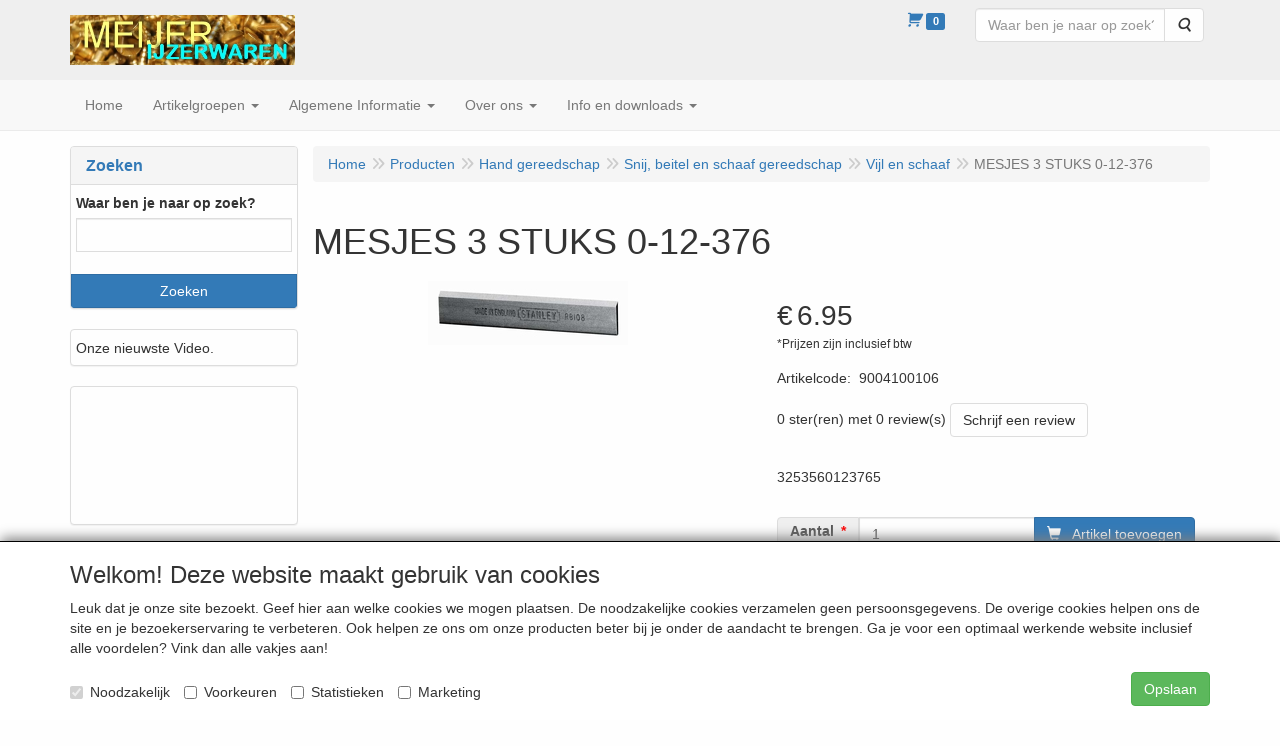

--- FILE ---
content_type: text/html; charset=UTF-8
request_url: https://eshop.meijerijzerwaren.nl/nl/hand-gereedschap/snij-beitel-en-schaaf-gereedschap/vijl-en-schaaf/mesjes-3-stuks-0-12-376/a-1723-20000054
body_size: 19846
content:
<!DOCTYPE html>
<html lang="nl">
    <head>
        <base href="https://eshop.meijerijzerwaren.nl/"
              data-url=""
              data-routing="/js/routing.json"
        />
        <meta name="viewport" content="width=device-width, initial-scale=1">
        <meta charset="utf-8" >
        
                    <meta name="author" content="Louis Meijer" />
                    <meta name="keywords" content="MESJES, 3, STUKS, 0-12-376, 9004100106" />
                    <meta name="description" content="MESJES 3 STUKS 0-12-376 (9004100106)" />
                    <meta name="rating" content="general" />
                    <link rel="shortcut icon" type="image/x-icon" href="http://eshop.meijerijzerwaren.nl/favicon.ico">
                    <meta name='generator' content='LogiVert 8.19.0.5; Equinoxe 10.5.33' />
        
        <title>MESJES 3 STUKS 0-12-376</title>

        <!-- Load scripting -->
                                    <script>
                    window.dataLayer = window.dataLayer || [];window.dataLayer.push({
                        'event': 'consent_necessary'                    
                    });</script>
                            <script>
    window.dataLayer = window.dataLayer || [];
    window.dataLayer.enableGA4Ecommerce = false;
</script>
                            
            <script>
                (function(w,d,s,l,i){w[l]=w[l]||[];w[l].push({'gtm.start': new Date().getTime(),event:'gtm.js'});var f=d.getElementsByTagName(s)[0],
                    j=d.createElement(s),dl=l!='dataLayer'?'&l='+l:'';j.addEventListener('error',function() { document.getElementsByTagName('html')[0].classList.add('abl-detected');document.dispatchEvent(new CustomEvent('lv_gtm_ready', {detail: {status: 'error'}})); });j.addEventListener('load', function() { document.dispatchEvent(new Event('lv_gtm_ready', {detail: {status: 'ok'}}));});j.async=true;j.src=
                                              'https://www.googletagmanager.com/gtm.js?id='+i+dl;f.parentNode.insertBefore(j,f);
                })(window,document,'script','dataLayer','GTM-WV54CGX');
            </script>
                            <script src="/js/api.min.js?h=9a8857d6"></script>
                            <script>
document.addEventListener('DOMContentLoaded', function(el) {
    window.api = new Api("MzExNDY0ODk4ODIzNjc6RlRmMDhOdmNCZGhkbnNqM2VqNg==", "https://eshop.meijerijzerwaren.nl");
});
</script>
                    
        <script src="/js/plugins.min.js?h=bb38a032" id="pluginScripts"></script>
        <script src="/js/early_scripts.min.js?h=2ebe7f84" id="earlyScripts"></script>

        <script>
            // Epsilon Polyfill for IE
            if (Number.EPSILON === undefined) {
                Number.EPSILON = Math.pow(2, -52);
            }
            // Number Formatting
            Math.toDisplay = function (val, precision, force_sign) {
                if (typeof force_sign === 'undefined') {
                    force_sign = false;
                }

                if (typeof precision === "undefined") {
                    precision = 2;
                }

                if(isNaN(val) || typeof val !== "number") {
                    return false;
                }

                val = val + (1E3 * Number.EPSILON);
                var str = val.toFixed(precision);
                var decpoint = str.indexOf('.');

                str = str.replace('.', '.');

                for(var i = (decpoint - 3); i > 0; i = i - 3) {
                    str = str.slice(0, i) + ',' + str.slice(i);
                }

                if(force_sign && val > 0) {
                    str = "+" + str;
                }

                return str;
            }

            Math.toPrice = function(val, force_sign) {
                if(typeof force_sign === 'undefined') {
                    force_sign = false;
                }
                var price = "";

                if(val === 0) {
                    price = "Gratis";
                } else {
                    if(force_sign && val > 0) {
                        price = "+";
                    } else if(val < 0) {
                        price = "-";
                    }
                    price += "€ ";
                    price += Math.toDisplay(Math.abs(val), 2);
                }

                return price;
            }
            window.main_root = "https://eshop.meijerijzerwaren.nl/";

        </script>

        <link rel="stylesheet" href="/assets/base.css?h=676cf9a1" />

        <link rel="stylesheet" href="/assets/theme.css?h=3fc2e58b" />
        <link rel="icon" type="image/x-icon" href="/favicon.ico?h=95d031ce" />    <script src="https://www.google.com/recaptcha/api.js?onload=recaptchaOnload&render=explicit" async defer onerror="document.getElementsByTagName('html')[0].classList.add('no-captcha')"></script></head>
    <body data-sticky-container>
                                    
                <noscript>
                    <iframe src="https://www.googletagmanager.com/ns.html?id=GTM-WV54CGX"
                            height="0" width="0" style="display:none;visibility:hidden">
                    </iframe>
                </noscript>
            
                    
                    <header>
    <div class="logo-top">
        <div class="container">
            <div class="logo-container">
                <a href="/nl/">
                    <img src="/images/cb_17.jpg?h=7f3505ec" alt="Logo Meijer IJzerwaren "/>                </a>
            </div>
            <div class="pull-right hidden-xs">
                    <ul class="nav navbar-nav  " data-sm-skip="data-sm-skip">
            <li class="menu_cart_popup  menu_cart">
        <a href="/nl/winkelwagen/" data-popup="data-popup" class="cart-link" data-mode="articles">
    <i class="cart"></i><span class="amount label label-primary articles">0</span></a>
            </li>
    <li class="menu_search_widget ">
        <form action="/nl/zoeken" method="get" class="navbar-form menu_search_widget ">
    <div class="input-group">
        <input type="search"
                id="search_query"
                placeholder="Waar ben je naar op zoek?"
                name="query"
                class="form-control"
                                data-suggest="1"
                autocomplete="off">
        <span class="input-group-btn">
            <button type="submit" class="btn btn-default">
                <i class="fa fa-search"></i>
                <span class="sr-only">Zoeken</span>
            </button>
        </span>
    </div>
</form>

            </li>

    </ul>

            </div>
        </div>
    </div>
</header>
<div class="nav-top sticky-header ">
    <nav class="navbar">
        <div class="container">
            <div class="navbar-header">
                <div class="mobile-menu-navbar">
                        <ul class="nav navbar-nav  " data-sm-skip="data-sm-skip">
        
    </ul>

                </div>
                <button type="button" class="navbar-toggle collapsed" data-toggle="collapse" data-target="#topmenu"
                        aria-expanded="false">
                    <span class="sr-only">Menu</span>
                    <span class="icon-bar"></span>
                    <span class="icon-bar"></span>
                    <span class="icon-bar"></span>
                </button>
            </div>

            <div class="collapse navbar-collapse" id="topmenu">
                <div class="mobile-menu-addon">
                        <ul class="nav navbar-nav  " >
            <li class="menu_cart_popup  menu_cart">
        <a href="/nl/winkelwagen/" data-popup="data-popup" class="cart-link" data-mode="articles">
    <i class="cart"></i><span class="amount label label-primary articles">0</span></a>
            </li>
    <li class="menu_search_widget ">
        <form action="/nl/zoeken" method="get" class="navbar-form menu_search_widget ">
    <div class="input-group">
        <input type="search"
                id="search_query"
                placeholder="Waar ben je naar op zoek?"
                name="query"
                class="form-control"
                                data-suggest="1"
                autocomplete="off">
        <span class="input-group-btn">
            <button type="submit" class="btn btn-default">
                <i class="fa fa-search"></i>
                <span class="sr-only">Zoeken</span>
            </button>
        </span>
    </div>
</form>

            </li>

    </ul>

                </div>
                    <ul class="nav navbar-nav  " >
            <li class="menu_homepage ">
        <a href="/nl/"
   >
    <span class="lbl">Home</span>
    </a>
            </li>
    <li class="menu_catalog ">
        <a href="/nl/catalogus" class="children" role="button"
   aria-haspopup="true" aria-expanded="false">
    <span class="lbl">Artikelgroepen</span>
    <span class="caret"></span></a>
                    <ul class="dropdown-menu">
                    <li class="">
        <a href="/nl/3d-prints/g-47"
   class="dropdown-toggle" data-toggle="dropdown" role="button"
   aria-haspopup="true"
   aria-expanded="false">
    <span class="lbl">3D Prints</span>
    <span class="caret"></span></a>
                    <ul class="dropdown-menu">
                    <li class="">
        <a href="/nl/3d-prints/3d-prints-by-darren/g-10000261"
   >
    <span class="lbl">3D Prints (by Darren)</span>
    </a>
            </li>

            </ul>
            </li>
    <li class="">
        <a href="/nl/boren/g-8"
   class="dropdown-toggle" data-toggle="dropdown" role="button"
   aria-haspopup="true"
   aria-expanded="false">
    <span class="lbl">Boren</span>
    <span class="caret"></span></a>
                    <ul class="dropdown-menu">
                    <li class="">
        <a href="/nl/boren/metaalboren-hss/g-10000001"
   >
    <span class="lbl">Metaalboren - HSS</span>
    </a>
            </li>
    <li class="">
        <a href="/nl/boren/metaalboren-titaan/g-10000002"
   >
    <span class="lbl">Metaalboren - Titaan</span>
    </a>
            </li>
    <li class="">
        <a href="/nl/boren/betonboren/g-10000003"
   >
    <span class="lbl">Betonboren</span>
    </a>
            </li>
    <li class="">
        <a href="/nl/boren/steenboren/g-10000004"
   >
    <span class="lbl">Steenboren</span>
    </a>
            </li>
    <li class="">
        <a href="/nl/boren/houtspiraalboren/g-10000005"
   >
    <span class="lbl">Houtspiraalboren</span>
    </a>
            </li>
    <li class="">
        <a href="/nl/boren/speedboor/g-10000006"
   >
    <span class="lbl">Speedboor</span>
    </a>
            </li>
    <li class="">
        <a href="/nl/boren/glasboor/g-10000007"
   >
    <span class="lbl">Glasboor</span>
    </a>
            </li>
    <li class="">
        <a href="/nl/boren/sds-boren/g-10000008"
   >
    <span class="lbl">SDS-boren</span>
    </a>
            </li>
    <li class="">
        <a href="/nl/boren/borensets/g-10000009"
   >
    <span class="lbl">Borensets</span>
    </a>
            </li>
    <li class="">
        <a href="/nl/boren/diverse-boren/g-10000015"
   >
    <span class="lbl">Diverse boren</span>
    </a>
            </li>
    <li class="">
        <a href="/nl/boren/tappen-snijplaten/g-10000019"
   class="dropdown-toggle" data-toggle="dropdown" role="button"
   aria-haspopup="true"
   aria-expanded="false">
    <span class="lbl">Tappen &amp; snijplaten</span>
    <span class="caret"></span></a>
                    <ul class="dropdown-menu">
                    <li class="">
        <a href="/nl/boren/tappen-snijplaten/tappen/g-20000005"
   >
    <span class="lbl">Tappen</span>
    </a>
            </li>
    <li class="">
        <a href="/nl/boren/tappen-snijplaten/snijplaten/g-20000006"
   >
    <span class="lbl">Snijplaten</span>
    </a>
            </li>

            </ul>
            </li>

            </ul>
            </li>
    <li class="">
        <a href="/nl/bevestigings-materiaal/g-24"
   class="dropdown-toggle" data-toggle="dropdown" role="button"
   aria-haspopup="true"
   aria-expanded="false">
    <span class="lbl">Bevestigings materiaal</span>
    <span class="caret"></span></a>
                    <ul class="dropdown-menu">
                    <li class="">
        <a href="/nl/bevestigings-materiaal/bevestegings-hoeken/g-10000116"
   class="dropdown-toggle" data-toggle="dropdown" role="button"
   aria-haspopup="true"
   aria-expanded="false">
    <span class="lbl">Bevestegings hoeken</span>
    <span class="caret"></span></a>
                    <ul class="dropdown-menu">
                    <li class="">
        <a href="/nl/bevestigings-materiaal/bevestegings-hoeken/drempelhoeken/g-20000063"
   >
    <span class="lbl">Drempelhoeken</span>
    </a>
            </li>
    <li class="">
        <a href="/nl/bevestigings-materiaal/bevestegings-hoeken/raamhoeken/g-20000064"
   >
    <span class="lbl">Raamhoeken</span>
    </a>
            </li>
    <li class="">
        <a href="/nl/bevestigings-materiaal/bevestegings-hoeken/stoelhoeken/g-20000065"
   >
    <span class="lbl">Stoelhoeken</span>
    </a>
            </li>
    <li class="">
        <a href="/nl/bevestigings-materiaal/bevestegings-hoeken/versterkings-hoeken/g-20000066"
   >
    <span class="lbl">Versterkings hoeken</span>
    </a>
            </li>
    <li class="">
        <a href="/nl/bevestigings-materiaal/bevestegings-hoeken/verbindingsijzers/g-20000171"
   >
    <span class="lbl">Verbindingsijzers</span>
    </a>
            </li>

            </ul>
            </li>
    <li class="">
        <a href="/nl/bevestigings-materiaal/bouten/g-10000057"
   class="dropdown-toggle" data-toggle="dropdown" role="button"
   aria-haspopup="true"
   aria-expanded="false">
    <span class="lbl">Bouten</span>
    <span class="caret"></span></a>
                    <ul class="dropdown-menu">
                    <li class="">
        <a href="/nl/bevestigings-materiaal/bouten/sterknop-bouten/g-20000263"
   >
    <span class="lbl">Sterknop bouten</span>
    </a>
            </li>
    <li class="">
        <a href="/nl/bevestigings-materiaal/bouten/tapbout/g-20000146"
   >
    <span class="lbl">Tapbout</span>
    </a>
            </li>
    <li class="">
        <a href="/nl/bevestigings-materiaal/bouten/tapbout-rvs/g-20000145"
   >
    <span class="lbl">Tapbout RVS</span>
    </a>
            </li>

            </ul>
            </li>
    <li class="">
        <a href="/nl/bevestigings-materiaal/bouten-unc-engels/g-10000248"
   class="dropdown-toggle" data-toggle="dropdown" role="button"
   aria-haspopup="true"
   aria-expanded="false">
    <span class="lbl">Bouten UNC (engels)</span>
    <span class="caret"></span></a>
                    <ul class="dropdown-menu">
                    <li class="">
        <a href="/nl/bevestigings-materiaal/bouten-unc-engels/bouten-unc-1-4/g-20000269"
   >
    <span class="lbl">Bouten UNC 1/4"</span>
    </a>
            </li>
    <li class="">
        <a href="/nl/bevestigings-materiaal/bouten-unc-engels/bouten-unc-5-16/g-20000270"
   >
    <span class="lbl">Bouten UNC 5/16"</span>
    </a>
            </li>
    <li class="">
        <a href="/nl/bevestigings-materiaal/bouten-unc-engels/bouten-unc-3-8/g-20000271"
   >
    <span class="lbl">Bouten UNC 3/8"</span>
    </a>
            </li>
    <li class="">
        <a href="/nl/bevestigings-materiaal/bouten-unc-engels/bouten-unc-7-16/g-20000272"
   >
    <span class="lbl">Bouten UNC 7/16"</span>
    </a>
            </li>
    <li class="">
        <a href="/nl/bevestigings-materiaal/bouten-unc-engels/bouten-unc-1-2/g-20000273"
   >
    <span class="lbl">Bouten UNC 1/2"</span>
    </a>
            </li>
    <li class="">
        <a href="/nl/bevestigings-materiaal/bouten-unc-engels/bouten-unc-5-8/g-20000290"
   >
    <span class="lbl">Bouten UNC 5/8"</span>
    </a>
            </li>
    <li class="">
        <a href="/nl/bevestigings-materiaal/bouten-unc-engels/moeren-unc/g-20000274"
   >
    <span class="lbl">Moeren UNC</span>
    </a>
            </li>

            </ul>
            </li>
    <li class="">
        <a href="/nl/bevestigings-materiaal/bouten-unf-engels/g-10000249"
   class="dropdown-toggle" data-toggle="dropdown" role="button"
   aria-haspopup="true"
   aria-expanded="false">
    <span class="lbl">Bouten UNF (engels)</span>
    <span class="caret"></span></a>
                    <ul class="dropdown-menu">
                    <li class="">
        <a href="/nl/bevestigings-materiaal/bouten-unf-engels/bouten-unf-1-4/g-20000275"
   >
    <span class="lbl">Bouten UNF 1/4"</span>
    </a>
            </li>
    <li class="">
        <a href="/nl/bevestigings-materiaal/bouten-unf-engels/bouten-unf-5-16/g-20000276"
   >
    <span class="lbl">Bouten UNF 5/16"</span>
    </a>
            </li>
    <li class="">
        <a href="/nl/bevestigings-materiaal/bouten-unf-engels/bouten-unf-3-8/g-20000278"
   >
    <span class="lbl">Bouten UNF 3/8"</span>
    </a>
            </li>
    <li class="">
        <a href="/nl/bevestigings-materiaal/bouten-unf-engels/bouten-unf-7-16/g-20000299"
   >
    <span class="lbl">Bouten UNF 7/16"</span>
    </a>
            </li>
    <li class="">
        <a href="/nl/bevestigings-materiaal/bouten-unf-engels/bouten-unf-1-2/g-20000277"
   >
    <span class="lbl">Bouten UNF 1/2"</span>
    </a>
            </li>
    <li class="">
        <a href="/nl/bevestigings-materiaal/bouten-unf-engels/moeren-unf/g-20000279"
   >
    <span class="lbl">Moeren UNF</span>
    </a>
            </li>

            </ul>
            </li>
    <li class="">
        <a href="/nl/bevestigings-materiaal/metaalschroeven-unc-ck/g-10000250"
   class="dropdown-toggle" data-toggle="dropdown" role="button"
   aria-haspopup="true"
   aria-expanded="false">
    <span class="lbl">Metaalschroeven UNC CK</span>
    <span class="caret"></span></a>
                    <ul class="dropdown-menu">
                    <li class="">
        <a href="/nl/bevestigings-materiaal/metaalschroeven-unc-ck/4-40-rvs/g-20000280"
   >
    <span class="lbl">4 - 40 RVS</span>
    </a>
            </li>
    <li class="">
        <a href="/nl/bevestigings-materiaal/metaalschroeven-unc-ck/5-40-rvs/g-20000281"
   >
    <span class="lbl">5 - 40 RVS</span>
    </a>
            </li>
    <li class="">
        <a href="/nl/bevestigings-materiaal/metaalschroeven-unc-ck/6-32-rvs/g-20000282"
   >
    <span class="lbl">6 - 32 RVS</span>
    </a>
            </li>
    <li class="">
        <a href="/nl/bevestigings-materiaal/metaalschroeven-unc-ck/8-32-rvs/g-20000283"
   >
    <span class="lbl">8 - 32 RVS</span>
    </a>
            </li>
    <li class="">
        <a href="/nl/bevestigings-materiaal/metaalschroeven-unc-ck/10-24-rvs/g-20000284"
   >
    <span class="lbl">10 - 24 RVS</span>
    </a>
            </li>
    <li class="">
        <a href="/nl/bevestigings-materiaal/metaalschroeven-unc-ck/12-35-rvs/g-20000285"
   >
    <span class="lbl">12 - 35 RVS</span>
    </a>
            </li>
    <li class="">
        <a href="/nl/bevestigings-materiaal/metaalschroeven-unc-ck/1-4-20-rvs/g-20000296"
   >
    <span class="lbl">1/4" - 20 RVS</span>
    </a>
            </li>
    <li class="">
        <a href="/nl/bevestigings-materiaal/metaalschroeven-unc-ck/moeren-unc-rvs/g-20000286"
   >
    <span class="lbl">Moeren UNC RVS</span>
    </a>
            </li>

            </ul>
            </li>
    <li class="">
        <a href="/nl/bevestigings-materiaal/metaalschroeven-unc-pk/g-10000251"
   class="dropdown-toggle" data-toggle="dropdown" role="button"
   aria-haspopup="true"
   aria-expanded="false">
    <span class="lbl">Metaalschroeven UNC PK</span>
    <span class="caret"></span></a>
                    <ul class="dropdown-menu">
                    <li class="">
        <a href="/nl/bevestigings-materiaal/metaalschroeven-unc-pk/6-32-rvs-pk/g-20000288"
   >
    <span class="lbl">6 - 32 RVS PK</span>
    </a>
            </li>
    <li class="">
        <a href="/nl/bevestigings-materiaal/metaalschroeven-unc-pk/10-24-rvs-pk/g-20000297"
   >
    <span class="lbl">10 - 24 RVS PK</span>
    </a>
            </li>
    <li class="">
        <a href="/nl/bevestigings-materiaal/metaalschroeven-unc-pk/1-4-20/g-20000298"
   >
    <span class="lbl">1/4" - 20</span>
    </a>
            </li>
    <li class="">
        <a href="/nl/bevestigings-materiaal/metaalschroeven-unc-pk/moeren-rvs/g-20000289"
   >
    <span class="lbl">Moeren RVS</span>
    </a>
            </li>

            </ul>
            </li>
    <li class="">
        <a href="/nl/bevestigings-materiaal/chemische-ankers/g-10000186"
   >
    <span class="lbl">Chemische Ankers</span>
    </a>
            </li>
    <li class="">
        <a href="/nl/bevestigings-materiaal/deur-balkhouders/g-10000244"
   >
    <span class="lbl">Deur balkhouders</span>
    </a>
            </li>
    <li class="">
        <a href="/nl/bevestigings-materiaal/draadeind/g-10000111"
   >
    <span class="lbl">Draadeind</span>
    </a>
            </li>
    <li class="">
        <a href="/nl/bevestigings-materiaal/draadnagels/g-10000073"
   class="dropdown-toggle" data-toggle="dropdown" role="button"
   aria-haspopup="true"
   aria-expanded="false">
    <span class="lbl">Draadnagels</span>
    <span class="caret"></span></a>
                    <ul class="dropdown-menu">
                    <li class="">
        <a href="/nl/bevestigings-materiaal/draadnagels/draadnagels-platkop/g-20000111"
   >
    <span class="lbl">Draadnagels Platkop</span>
    </a>
            </li>
    <li class="">
        <a href="/nl/bevestigings-materiaal/draadnagels/draadnagels-verloren-kop/g-20000112"
   >
    <span class="lbl">Draadnagels Verloren kop</span>
    </a>
            </li>
    <li class="">
        <a href="/nl/bevestigings-materiaal/draadnagels/draadnagels-voor-beton/g-20000113"
   >
    <span class="lbl">Draadnagels voor Beton</span>
    </a>
            </li>
    <li class="">
        <a href="/nl/bevestigings-materiaal/draadnagels/draadnagels-voor-steen/g-20000114"
   >
    <span class="lbl">Draadnagels voor Steen</span>
    </a>
            </li>
    <li class="">
        <a href="/nl/bevestigings-materiaal/draadnagels/draadnagels-messing/g-20000115"
   >
    <span class="lbl">Draadnagels Messing</span>
    </a>
            </li>
    <li class="">
        <a href="/nl/bevestigings-materiaal/draadnagels/draadnagels-overige/g-20000116"
   >
    <span class="lbl">Draadnagels overige</span>
    </a>
            </li>

            </ul>
            </li>
    <li class="">
        <a href="/nl/bevestigings-materiaal/haken/g-10000089"
   >
    <span class="lbl">Haken</span>
    </a>
            </li>
    <li class="">
        <a href="/nl/bevestigings-materiaal/hout-bewerking/g-10000062"
   >
    <span class="lbl">Hout bewerking</span>
    </a>
            </li>
    <li class="">
        <a href="/nl/bevestigings-materiaal/kabelbandjes/g-10000095"
   >
    <span class="lbl">Kabelbandjes</span>
    </a>
            </li>
    <li class="">
        <a href="/nl/bevestigings-materiaal/keilbouten/g-10000231"
   class="dropdown-toggle" data-toggle="dropdown" role="button"
   aria-haspopup="true"
   aria-expanded="false">
    <span class="lbl">Keilbouten</span>
    <span class="caret"></span></a>
                    <ul class="dropdown-menu">
                    <li class="">
        <a href="/nl/bevestigings-materiaal/keilbouten/keilduimhaak/g-20000237"
   >
    <span class="lbl">Keilduimhaak</span>
    </a>
            </li>
    <li class="">
        <a href="/nl/bevestigings-materiaal/keilbouten/keilooghaak/g-20000238"
   >
    <span class="lbl">Keilooghaak</span>
    </a>
            </li>
    <li class="">
        <a href="/nl/bevestigings-materiaal/keilbouten/keiltrekhaken/g-20000236"
   >
    <span class="lbl">Keiltrekhaken</span>
    </a>
            </li>
    <li class="">
        <a href="/nl/bevestigings-materiaal/keilbouten/patentbouten/g-20000239"
   >
    <span class="lbl">Patentbouten</span>
    </a>
            </li>

            </ul>
            </li>
    <li class="">
        <a href="/nl/bevestigings-materiaal/moeren/g-10000058"
   class="dropdown-toggle" data-toggle="dropdown" role="button"
   aria-haspopup="true"
   aria-expanded="false">
    <span class="lbl">Moeren</span>
    <span class="caret"></span></a>
                    <ul class="dropdown-menu">
                    <li class="">
        <a href="/nl/bevestigings-materiaal/moeren/dopmoeren/g-20000101"
   >
    <span class="lbl">Dopmoeren</span>
    </a>
            </li>
    <li class="">
        <a href="/nl/bevestigings-materiaal/moeren/engelse-moeren-unc-unf/g-20000104"
   >
    <span class="lbl">Engelse moeren (UNC &amp; UNF)</span>
    </a>
            </li>
    <li class="">
        <a href="/nl/bevestigings-materiaal/moeren/inslagmoeren/g-20000096"
   >
    <span class="lbl">Inslagmoeren</span>
    </a>
            </li>
    <li class="">
        <a href="/nl/bevestigings-materiaal/moeren/moeren-rvs/g-20000094"
   >
    <span class="lbl">Moeren RVS</span>
    </a>
            </li>
    <li class="">
        <a href="/nl/bevestigings-materiaal/moeren/oogmoeren/g-20000102"
   >
    <span class="lbl">Oogmoeren</span>
    </a>
            </li>
    <li class="">
        <a href="/nl/bevestigings-materiaal/moeren/rampamoer-houtmoer/g-20000097"
   >
    <span class="lbl">Rampamoer / houtmoer</span>
    </a>
            </li>
    <li class="">
        <a href="/nl/bevestigings-materiaal/moeren/ster-knoppen/g-20000240"
   >
    <span class="lbl">Ster knoppen</span>
    </a>
            </li>
    <li class="">
        <a href="/nl/bevestigings-materiaal/moeren/verbindingsmoeren/g-20000103"
   >
    <span class="lbl">Verbindingsmoeren</span>
    </a>
            </li>
    <li class="">
        <a href="/nl/bevestigings-materiaal/moeren/vleugelmoeren/g-20000095"
   >
    <span class="lbl">Vleugelmoeren</span>
    </a>
            </li>
    <li class="">
        <a href="/nl/bevestigings-materiaal/moeren/zelfborgende-moer/g-20000098"
   >
    <span class="lbl">Zelfborgende moer</span>
    </a>
            </li>
    <li class="">
        <a href="/nl/bevestigings-materiaal/moeren/zeskant-moer/g-20000100"
   >
    <span class="lbl">Zeskant moer</span>
    </a>
            </li>
    <li class="">
        <a href="/nl/bevestigings-materiaal/moeren/zeskant-moer-laag-model/g-20000149"
   >
    <span class="lbl">Zeskant moer laag model</span>
    </a>
            </li>

            </ul>
            </li>
    <li class="">
        <a href="/nl/bevestigings-materiaal/nagelpluggen/g-10000132"
   >
    <span class="lbl">Nagelpluggen</span>
    </a>
            </li>
    <li class="">
        <a href="/nl/bevestigings-materiaal/opvulringen/g-10000158"
   >
    <span class="lbl">Opvulringen</span>
    </a>
            </li>
    <li class="">
        <a href="/nl/bevestigings-materiaal/pias-zelfborende-schroeven/g-10000188"
   class="dropdown-toggle" data-toggle="dropdown" role="button"
   aria-haspopup="true"
   aria-expanded="false">
    <span class="lbl">Pias zelfborende schroeven</span>
    <span class="caret"></span></a>
                    <ul class="dropdown-menu">
                    <li class="">
        <a href="/nl/bevestigings-materiaal/pias-zelfborende-schroeven/per-stuk/g-20000159"
   >
    <span class="lbl">Per stuk</span>
    </a>
            </li>
    <li class="">
        <a href="/nl/bevestigings-materiaal/pias-zelfborende-schroeven/per-doos/g-20000160"
   >
    <span class="lbl">Per doos</span>
    </a>
            </li>

            </ul>
            </li>
    <li class="">
        <a href="/nl/bevestigings-materiaal/pluggen-hollewand-ankers/g-10000056"
   class="dropdown-toggle" data-toggle="dropdown" role="button"
   aria-haspopup="true"
   aria-expanded="false">
    <span class="lbl">Pluggen &amp; Hollewand ankers</span>
    <span class="caret"></span></a>
                    <ul class="dropdown-menu">
                    <li class="">
        <a href="/nl/bevestigings-materiaal/pluggen-hollewand-ankers/gipsplaatpluggen/g-20000071"
   >
    <span class="lbl">Gipsplaatpluggen</span>
    </a>
            </li>
    <li class="">
        <a href="/nl/bevestigings-materiaal/pluggen-hollewand-ankers/hollewand-anker/g-20000135"
   >
    <span class="lbl">Hollewand anker</span>
    </a>
            </li>
    <li class="">
        <a href="/nl/bevestigings-materiaal/pluggen-hollewand-ankers/steen-beton-pluggen/g-20000072"
   >
    <span class="lbl">Steen/beton pluggen</span>
    </a>
            </li>
    <li class="">
        <a href="/nl/bevestigings-materiaal/pluggen-hollewand-ankers/zachtsteen-pluggen/g-20000073"
   >
    <span class="lbl">Zachtsteen pluggen</span>
    </a>
            </li>

            </ul>
            </li>
    <li class="">
        <a href="/nl/bevestigings-materiaal/ringen/g-10000187"
   class="dropdown-toggle" data-toggle="dropdown" role="button"
   aria-haspopup="true"
   aria-expanded="false">
    <span class="lbl">Ringen</span>
    <span class="caret"></span></a>
                    <ul class="dropdown-menu">
                    <li class="">
        <a href="/nl/bevestigings-materiaal/ringen/borg-seegerringen-binnen/g-20000168"
   >
    <span class="lbl">Borg / seegerringen binnen</span>
    </a>
            </li>
    <li class="">
        <a href="/nl/bevestigings-materiaal/ringen/borg-seegerringen-buiten/g-20000169"
   >
    <span class="lbl">Borg / seegerringen buiten</span>
    </a>
            </li>
    <li class="">
        <a href="/nl/bevestigings-materiaal/ringen/carrosserie-ringen/g-20000155"
   >
    <span class="lbl">Carrosserie ringen</span>
    </a>
            </li>
    <li class="">
        <a href="/nl/bevestigings-materiaal/ringen/carrosserie-ringen-rvs/g-20000170"
   >
    <span class="lbl">Carrosserie ringen RVS</span>
    </a>
            </li>
    <li class="">
        <a href="/nl/bevestigings-materiaal/ringen/kartelring-veerring/g-20000166"
   >
    <span class="lbl">Kartelring / veerring</span>
    </a>
            </li>
    <li class="">
        <a href="/nl/bevestigings-materiaal/ringen/kraal-ringen/g-20000167"
   >
    <span class="lbl">Kraal ringen</span>
    </a>
            </li>
    <li class="">
        <a href="/nl/bevestigings-materiaal/ringen/nylon-ringen/g-20000157"
   >
    <span class="lbl">Nylon ringen</span>
    </a>
            </li>
    <li class="">
        <a href="/nl/bevestigings-materiaal/ringen/onderleg-volgringen/g-20000156"
   >
    <span class="lbl">Onderleg / volgringen</span>
    </a>
            </li>
    <li class="">
        <a href="/nl/bevestigings-materiaal/ringen/onderleg-volg-ring-messing-rvs/g-20000165"
   >
    <span class="lbl">Onderleg / volg ring messing/RVS</span>
    </a>
            </li>
    <li class="">
        <a href="/nl/bevestigings-materiaal/ringen/vierkanten-ringen/g-20000158"
   >
    <span class="lbl">Vierkanten ringen</span>
    </a>
            </li>

            </ul>
            </li>
    <li class="">
        <a href="/nl/bevestigings-materiaal/schilderij-ophangers/g-10000163"
   >
    <span class="lbl">Schilderij ophangers</span>
    </a>
            </li>
    <li class="">
        <a href="/nl/bevestigings-materiaal/schroef-haken-ogen-duimen/g-10000121"
   class="dropdown-toggle" data-toggle="dropdown" role="button"
   aria-haspopup="true"
   aria-expanded="false">
    <span class="lbl">Schroef- haken, ogen, duimen</span>
    <span class="caret"></span></a>
                    <ul class="dropdown-menu">
                    <li class="">
        <a href="/nl/bevestigings-materiaal/schroef-haken-ogen-duimen/schroefduimen/g-20000069"
   >
    <span class="lbl">Schroefduimen</span>
    </a>
            </li>
    <li class="">
        <a href="/nl/bevestigings-materiaal/schroef-haken-ogen-duimen/schroefhaken/g-20000067"
   >
    <span class="lbl">Schroefhaken</span>
    </a>
            </li>
    <li class="">
        <a href="/nl/bevestigings-materiaal/schroef-haken-ogen-duimen/schommelhaken/g-20000070"
   >
    <span class="lbl">Schommelhaken</span>
    </a>
            </li>

            </ul>
            </li>
    <li class="">
        <a href="/nl/bevestigings-materiaal/schroeven/g-10000055"
   class="dropdown-toggle" data-toggle="dropdown" role="button"
   aria-haspopup="true"
   aria-expanded="false">
    <span class="lbl">Schroeven</span>
    <span class="caret"></span></a>
                    <ul class="dropdown-menu">
                    <li class="">
        <a href="/nl/bevestigings-materiaal/schroeven/gipsplaat-schroeven/g-20000083"
   >
    <span class="lbl">Gipsplaat schroeven</span>
    </a>
            </li>
    <li class="">
        <a href="/nl/bevestigings-materiaal/schroeven/spaanplaat-schroeven-ck-doos/g-20000143"
   >
    <span class="lbl">Spaanplaat schroeven CK (doos)</span>
    </a>
            </li>
    <li class="">
        <a href="/nl/bevestigings-materiaal/schroeven/spaanplaat-schroeven-pk-doos/g-20000078"
   >
    <span class="lbl">Spaanplaat schroeven PK (doos)</span>
    </a>
            </li>
    <li class="">
        <a href="/nl/bevestigings-materiaal/schroeven/spaanplaat-schroeven-rvs-doos/g-20000130"
   >
    <span class="lbl">Spaanplaat schroeven RVS (doos)</span>
    </a>
            </li>
    <li class="">
        <a href="/nl/bevestigings-materiaal/schroeven/spaanplaat-schroeven-pk-torx-doos/g-20000241"
   >
    <span class="lbl">Spaanplaat schroeven PK torx (doos)</span>
    </a>
            </li>

            </ul>
            </li>
    <li class="">
        <a href="/nl/bevestigings-materiaal/specie-mortel/g-10000096"
   >
    <span class="lbl">Specie &amp; Mortel</span>
    </a>
            </li>

            </ul>
            </li>
    <li class="">
        <a href="/nl/brandbeveiliging/g-33"
   >
    <span class="lbl">Brandbeveiliging</span>
    </a>
            </li>
    <li class="">
        <a href="/nl/dekzeilen/g-41"
   class="dropdown-toggle" data-toggle="dropdown" role="button"
   aria-haspopup="true"
   aria-expanded="false">
    <span class="lbl">Dekzeilen</span>
    <span class="caret"></span></a>
                    <ul class="dropdown-menu">
                    <li class="">
        <a href="/nl/dekzeilen/wit/g-10000174"
   >
    <span class="lbl">Wit</span>
    </a>
            </li>
    <li class="">
        <a href="/nl/dekzeilen/dekzeil-toebehoren/g-10000178"
   >
    <span class="lbl">Dekzeil toebehoren</span>
    </a>
            </li>

            </ul>
            </li>
    <li class="">
        <a href="/nl/electra/g-19"
   class="dropdown-toggle" data-toggle="dropdown" role="button"
   aria-haspopup="true"
   aria-expanded="false">
    <span class="lbl">Electra</span>
    <span class="caret"></span></a>
                    <ul class="dropdown-menu">
                    <li class="">
        <a href="/nl/electra/lampen/g-10000023"
   class="dropdown-toggle" data-toggle="dropdown" role="button"
   aria-haspopup="true"
   aria-expanded="false">
    <span class="lbl">Lampen</span>
    <span class="caret"></span></a>
                    <ul class="dropdown-menu">
                    <li class="">
        <a href="/nl/electra/lampen/halogeenlampen/g-20000008"
   >
    <span class="lbl">Halogeenlampen</span>
    </a>
            </li>
    <li class="">
        <a href="/nl/electra/lampen/heldere-lampen/g-20000076"
   >
    <span class="lbl">Heldere lampen</span>
    </a>
            </li>
    <li class="">
        <a href="/nl/electra/lampen/led-lampen/g-20000022"
   >
    <span class="lbl">Led lampen</span>
    </a>
            </li>
    <li class="">
        <a href="/nl/electra/lampen/sierlampen/g-20000059"
   >
    <span class="lbl">Sierlampen</span>
    </a>
            </li>
    <li class="">
        <a href="/nl/electra/lampen/standaard-lampen/g-20000009"
   >
    <span class="lbl">Standaard lampen</span>
    </a>
            </li>
    <li class="">
        <a href="/nl/electra/lampen/tls/g-20000074"
   >
    <span class="lbl">TL's</span>
    </a>
            </li>
    <li class="">
        <a href="/nl/electra/lampen/overige/g-20000060"
   >
    <span class="lbl">Overige</span>
    </a>
            </li>

            </ul>
            </li>
    <li class="">
        <a href="/nl/electra/bouwlampen/g-10000241"
   >
    <span class="lbl">Bouwlampen</span>
    </a>
            </li>
    <li class="">
        <a href="/nl/electra/verlengsnoeren-haspels/g-10000024"
   >
    <span class="lbl">Verlengsnoeren &amp; haspels</span>
    </a>
            </li>
    <li class="">
        <a href="/nl/electra/montage-materiaal/g-10000025"
   >
    <span class="lbl">Montage materiaal</span>
    </a>
            </li>
    <li class="">
        <a href="/nl/electra/fittingen/g-10000137"
   >
    <span class="lbl">Fittingen</span>
    </a>
            </li>
    <li class="">
        <a href="/nl/electra/stekkers/g-10000026"
   >
    <span class="lbl">Stekkers</span>
    </a>
            </li>
    <li class="">
        <a href="/nl/electra/audio-tv-usb-en-utp/g-10000028"
   class="dropdown-toggle" data-toggle="dropdown" role="button"
   aria-haspopup="true"
   aria-expanded="false">
    <span class="lbl">Audio, TV, USB en UTP</span>
    <span class="caret"></span></a>
                    <ul class="dropdown-menu">
                    <li class="">
        <a href="/nl/electra/audio-tv-usb-en-utp/tv-coax/g-20000020"
   >
    <span class="lbl">TV (Coax)</span>
    </a>
            </li>
    <li class="">
        <a href="/nl/electra/audio-tv-usb-en-utp/tv-scart/g-20000018"
   >
    <span class="lbl">TV (scart)</span>
    </a>
            </li>
    <li class="">
        <a href="/nl/electra/audio-tv-usb-en-utp/utp-usb/g-20000019"
   >
    <span class="lbl">UTP &amp; USB</span>
    </a>
            </li>
    <li class="">
        <a href="/nl/electra/audio-tv-usb-en-utp/overige/g-20000021"
   >
    <span class="lbl">Overige</span>
    </a>
            </li>

            </ul>
            </li>
    <li class="">
        <a href="/nl/electra/gereedschap/g-10000029"
   >
    <span class="lbl">Gereedschap</span>
    </a>
            </li>
    <li class="">
        <a href="/nl/electra/schakel-materiaal/g-10000031"
   >
    <span class="lbl">Schakel materiaal</span>
    </a>
            </li>
    <li class="">
        <a href="/nl/electra/klemzadels-en-snoerclips/g-10000166"
   >
    <span class="lbl">Klemzadels en snoerclips</span>
    </a>
            </li>
    <li class="">
        <a href="/nl/electra/spat-waterdicht/g-10000032"
   >
    <span class="lbl">Spat waterdicht</span>
    </a>
            </li>
    <li class="">
        <a href="/nl/electra/batterijen/g-10000033"
   class="dropdown-toggle" data-toggle="dropdown" role="button"
   aria-haspopup="true"
   aria-expanded="false">
    <span class="lbl">Batterijen</span>
    <span class="caret"></span></a>
                    <ul class="dropdown-menu">
                    <li class="">
        <a href="/nl/electra/batterijen/knoopcel/g-20000244"
   >
    <span class="lbl">Knoopcel</span>
    </a>
            </li>
    <li class="">
        <a href="/nl/electra/batterijen/oplaadbaar/g-20000245"
   >
    <span class="lbl">Oplaadbaar</span>
    </a>
            </li>
    <li class="">
        <a href="/nl/electra/batterijen/standaard/g-20000246"
   >
    <span class="lbl">Standaard</span>
    </a>
            </li>

            </ul>
            </li>
    <li class="">
        <a href="/nl/electra/snoeren-kabels/g-10000122"
   >
    <span class="lbl">Snoeren &amp; kabels</span>
    </a>
            </li>
    <li class="">
        <a href="/nl/electra/deurbel-en-toebehoren/g-10000169"
   >
    <span class="lbl">Deurbel en toebehoren</span>
    </a>
            </li>
    <li class="">
        <a href="/nl/electra/telefoon/g-10000035"
   >
    <span class="lbl">Telefoon</span>
    </a>
            </li>
    <li class="">
        <a href="/nl/electra/peha-schakelmateriaal/g-10000082"
   >
    <span class="lbl">PEHA schakelmateriaal</span>
    </a>
            </li>
    <li class="">
        <a href="/nl/electra/schakelklokken-schakelstekkers/g-10000144"
   >
    <span class="lbl">Schakelklokken, Schakelstekkers</span>
    </a>
            </li>
    <li class="">
        <a href="/nl/electra/verlichtings-onderdelen/g-10000237"
   >
    <span class="lbl">Verlichtings onderdelen</span>
    </a>
            </li>
    <li class="">
        <a href="/nl/electra/zekeringen/g-10000087"
   >
    <span class="lbl">Zekeringen</span>
    </a>
            </li>
    <li class="">
        <a href="/nl/electra/overige/g-10000030"
   >
    <span class="lbl">Overige</span>
    </a>
            </li>

            </ul>
            </li>
    <li class="">
        <a href="/nl/fiets-auto-artikelen/g-34"
   class="dropdown-toggle" data-toggle="dropdown" role="button"
   aria-haspopup="true"
   aria-expanded="false">
    <span class="lbl">Fiets- &amp; auto artikelen</span>
    <span class="caret"></span></a>
                    <ul class="dropdown-menu">
                    <li class="">
        <a href="/nl/fiets-auto-artikelen/auto-artikelen/g-10000243"
   >
    <span class="lbl">Auto artikelen</span>
    </a>
            </li>
    <li class="">
        <a href="/nl/fiets-auto-artikelen/fiets-artikelen/g-10000242"
   >
    <span class="lbl">Fiets artikelen</span>
    </a>
            </li>
    <li class="">
        <a href="/nl/fiets-auto-artikelen/sloten/g-10000112"
   >
    <span class="lbl">Sloten</span>
    </a>
            </li>
    <li class="">
        <a href="/nl/fiets-auto-artikelen/overige/g-10000113"
   >
    <span class="lbl">Overige</span>
    </a>
            </li>

            </ul>
            </li>
    <li class="">
        <a href="/nl/fun-gadgets-en-kids/g-22"
   class="dropdown-toggle" data-toggle="dropdown" role="button"
   aria-haspopup="true"
   aria-expanded="false">
    <span class="lbl">Fun, gadgets en kids</span>
    <span class="caret"></span></a>
                    <ul class="dropdown-menu">
                    <li class="">
        <a href="/nl/fun-gadgets-en-kids/sleutelhangers/g-10000048"
   >
    <span class="lbl">Sleutelhangers</span>
    </a>
            </li>
    <li class="">
        <a href="/nl/fun-gadgets-en-kids/fun/g-10000205"
   >
    <span class="lbl">Fun</span>
    </a>
            </li>
    <li class="">
        <a href="/nl/fun-gadgets-en-kids/kinderveiligheid/g-10000088"
   >
    <span class="lbl">Kinderveiligheid</span>
    </a>
            </li>

            </ul>
            </li>
    <li class="">
        <a href="/nl/gordijnrail-en-toebehoren/g-43"
   class="dropdown-toggle" data-toggle="dropdown" role="button"
   aria-haspopup="true"
   aria-expanded="false">
    <span class="lbl">Gordijnrail en toebehoren</span>
    <span class="caret"></span></a>
                    <ul class="dropdown-menu">
                    <li class="">
        <a href="/nl/gordijnrail-en-toebehoren/deluxe-rail/g-10000194"
   >
    <span class="lbl">Deluxe rail</span>
    </a>
            </li>
    <li class="">
        <a href="/nl/gordijnrail-en-toebehoren/overige/g-10000197"
   >
    <span class="lbl">Overige</span>
    </a>
            </li>

            </ul>
            </li>
    <li class="">
        <a href="/nl/hand-gereedschap/g-18"
   class="dropdown-toggle" data-toggle="dropdown" role="button"
   aria-haspopup="true"
   aria-expanded="false">
    <span class="lbl">Hand gereedschap</span>
    <span class="caret"></span></a>
                    <ul class="dropdown-menu">
                    <li class="">
        <a href="/nl/hand-gereedschap/schroevendraaiers/g-10000018"
   class="dropdown-toggle" data-toggle="dropdown" role="button"
   aria-haspopup="true"
   aria-expanded="false">
    <span class="lbl">Schroevendraaiers</span>
    <span class="caret"></span></a>
                    <ul class="dropdown-menu">
                    <li class="">
        <a href="/nl/hand-gereedschap/schroevendraaiers/2-komponenten-softgreep/g-20000002"
   >
    <span class="lbl">2-Komponenten softgreep</span>
    </a>
            </li>
    <li class="">
        <a href="/nl/hand-gereedschap/schroevendraaiers/electronica-schroevendraaiers/g-20000003"
   >
    <span class="lbl">Electronica schroevendraaiers</span>
    </a>
            </li>
    <li class="">
        <a href="/nl/hand-gereedschap/schroevendraaiers/diverse-schroevendraaiers/g-20000004"
   >
    <span class="lbl">Diverse schroevendraaiers</span>
    </a>
            </li>

            </ul>
            </li>
    <li class="">
        <a href="/nl/hand-gereedschap/holpijpen-drevels/g-10000020"
   >
    <span class="lbl">Holpijpen &amp; drevels</span>
    </a>
            </li>
    <li class="">
        <a href="/nl/hand-gereedschap/aftekenen-en-meten/g-10000037"
   class="dropdown-toggle" data-toggle="dropdown" role="button"
   aria-haspopup="true"
   aria-expanded="false">
    <span class="lbl">Aftekenen en meten</span>
    <span class="caret"></span></a>
                    <ul class="dropdown-menu">
                    <li class="">
        <a href="/nl/hand-gereedschap/aftekenen-en-meten/afteken-gereedschap/g-20000036"
   >
    <span class="lbl">Afteken gereedschap</span>
    </a>
            </li>
    <li class="">
        <a href="/nl/hand-gereedschap/aftekenen-en-meten/meet-gereedschap/g-20000037"
   >
    <span class="lbl">Meet gereedschap</span>
    </a>
            </li>
    <li class="">
        <a href="/nl/hand-gereedschap/aftekenen-en-meten/waterpas/g-20000079"
   >
    <span class="lbl">Waterpas</span>
    </a>
            </li>
    <li class="">
        <a href="/nl/hand-gereedschap/aftekenen-en-meten/overige/g-20000055"
   >
    <span class="lbl">Overige</span>
    </a>
            </li>

            </ul>
            </li>
    <li class="">
        <a href="/nl/hand-gereedschap/hamers/g-10000038"
   class="dropdown-toggle" data-toggle="dropdown" role="button"
   aria-haspopup="true"
   aria-expanded="false">
    <span class="lbl">Hamers</span>
    <span class="caret"></span></a>
                    <ul class="dropdown-menu">
                    <li class="">
        <a href="/nl/hand-gereedschap/hamers/bankhamers/g-20000038"
   >
    <span class="lbl">Bankhamers</span>
    </a>
            </li>
    <li class="">
        <a href="/nl/hand-gereedschap/hamers/klauwhamers/g-20000039"
   >
    <span class="lbl">Klauwhamers</span>
    </a>
            </li>
    <li class="">
        <a href="/nl/hand-gereedschap/hamers/mokers/g-20000040"
   >
    <span class="lbl">Mokers</span>
    </a>
            </li>
    <li class="">
        <a href="/nl/hand-gereedschap/hamers/overige/g-20000056"
   >
    <span class="lbl">Overige</span>
    </a>
            </li>

            </ul>
            </li>
    <li class="">
        <a href="/nl/hand-gereedschap/sleutel-gereedschap/g-10000041"
   class="dropdown-toggle" data-toggle="dropdown" role="button"
   aria-haspopup="true"
   aria-expanded="false">
    <span class="lbl">Sleutel gereedschap</span>
    <span class="caret"></span></a>
                    <ul class="dropdown-menu">
                    <li class="">
        <a href="/nl/hand-gereedschap/sleutel-gereedschap/verstelbare-moersleutels/g-20000041"
   >
    <span class="lbl">Verstelbare moersleutels</span>
    </a>
            </li>
    <li class="">
        <a href="/nl/hand-gereedschap/sleutel-gereedschap/inbus-torx/g-20000042"
   >
    <span class="lbl">Inbus &amp; torx</span>
    </a>
            </li>
    <li class="">
        <a href="/nl/hand-gereedschap/sleutel-gereedschap/pijpsleutels/g-20000090"
   >
    <span class="lbl">Pijpsleutels</span>
    </a>
            </li>
    <li class="">
        <a href="/nl/hand-gereedschap/sleutel-gereedschap/ringsleutels/g-20000092"
   >
    <span class="lbl">Ringsleutels</span>
    </a>
            </li>
    <li class="">
        <a href="/nl/hand-gereedschap/sleutel-gereedschap/steekringsleutels/g-20000091"
   >
    <span class="lbl">Steekringsleutels</span>
    </a>
            </li>
    <li class="">
        <a href="/nl/hand-gereedschap/sleutel-gereedschap/steeksleutels/g-20000043"
   >
    <span class="lbl">Steeksleutels</span>
    </a>
            </li>
    <li class="">
        <a href="/nl/hand-gereedschap/sleutel-gereedschap/overige/g-20000044"
   >
    <span class="lbl">Overige</span>
    </a>
            </li>

            </ul>
            </li>
    <li class="">
        <a href="/nl/hand-gereedschap/metaal-en-houtzagen/g-10000045"
   class="dropdown-toggle" data-toggle="dropdown" role="button"
   aria-haspopup="true"
   aria-expanded="false">
    <span class="lbl">Metaal en houtzagen</span>
    <span class="caret"></span></a>
                    <ul class="dropdown-menu">
                    <li class="">
        <a href="/nl/hand-gereedschap/metaal-en-houtzagen/houtzagen/g-20000025"
   >
    <span class="lbl">Houtzagen</span>
    </a>
            </li>
    <li class="">
        <a href="/nl/hand-gereedschap/metaal-en-houtzagen/metaalzagen/g-20000026"
   >
    <span class="lbl">Metaalzagen</span>
    </a>
            </li>
    <li class="">
        <a href="/nl/hand-gereedschap/metaal-en-houtzagen/figuurzagen/g-20000027"
   >
    <span class="lbl">Figuurzagen</span>
    </a>
            </li>
    <li class="">
        <a href="/nl/hand-gereedschap/metaal-en-houtzagen/decoupeerzaagjes/g-20000075"
   >
    <span class="lbl">Decoupeerzaagjes</span>
    </a>
            </li>
    <li class="">
        <a href="/nl/hand-gereedschap/metaal-en-houtzagen/overige/g-20000173"
   >
    <span class="lbl">Overige</span>
    </a>
            </li>

            </ul>
            </li>
    <li class="">
        <a href="/nl/hand-gereedschap/hobby-sierraad-gereedschap/g-10000215"
   >
    <span class="lbl">Hobby / sierraad gereedschap</span>
    </a>
            </li>
    <li class="">
        <a href="/nl/hand-gereedschap/tangen/g-10000043"
   class="dropdown-toggle" data-toggle="dropdown" role="button"
   aria-haspopup="true"
   aria-expanded="false">
    <span class="lbl">Tangen</span>
    <span class="caret"></span></a>
                    <ul class="dropdown-menu">
                    <li class="">
        <a href="/nl/hand-gereedschap/tangen/griptangen/g-20000045"
   >
    <span class="lbl">Griptangen</span>
    </a>
            </li>
    <li class="">
        <a href="/nl/hand-gereedschap/tangen/knipex/g-20000047"
   >
    <span class="lbl">Knipex</span>
    </a>
            </li>
    <li class="">
        <a href="/nl/hand-gereedschap/tangen/monier-en-nijptangen/g-20000048"
   >
    <span class="lbl">Monier en nijptangen</span>
    </a>
            </li>
    <li class="">
        <a href="/nl/hand-gereedschap/tangen/waterpomptangen/g-20000046"
   >
    <span class="lbl">Waterpomptangen</span>
    </a>
            </li>
    <li class="">
        <a href="/nl/hand-gereedschap/tangen/overige/g-20000049"
   >
    <span class="lbl">Overige</span>
    </a>
            </li>

            </ul>
            </li>
    <li class="">
        <a href="/nl/hand-gereedschap/klemmen-en-slopen/g-10000044"
   class="dropdown-toggle" data-toggle="dropdown" role="button"
   aria-haspopup="true"
   aria-expanded="false">
    <span class="lbl">Klemmen en slopen</span>
    <span class="caret"></span></a>
                    <ul class="dropdown-menu">
                    <li class="">
        <a href="/nl/hand-gereedschap/klemmen-en-slopen/klemmen/g-20000050"
   >
    <span class="lbl">Klemmen</span>
    </a>
            </li>
    <li class="">
        <a href="/nl/hand-gereedschap/klemmen-en-slopen/slopen-breken/g-20000051"
   >
    <span class="lbl">Slopen &amp; breken</span>
    </a>
            </li>

            </ul>
            </li>
    <li class="">
        <a href="/nl/hand-gereedschap/gereedschaps-sets/g-10000042"
   >
    <span class="lbl">Gereedschaps sets</span>
    </a>
            </li>
    <li class="">
        <a href="/nl/hand-gereedschap/popnagel-tangen-blindklink/g-10000190"
   class="dropdown-toggle" data-toggle="dropdown" role="button"
   aria-haspopup="true"
   aria-expanded="false">
    <span class="lbl">Popnagel tangen (blindklink)</span>
    <span class="caret"></span></a>
                    <ul class="dropdown-menu">
                    <li class="">
        <a href="/nl/hand-gereedschap/popnagel-tangen-blindklink/tangen/g-20000161"
   >
    <span class="lbl">Tangen</span>
    </a>
            </li>
    <li class="">
        <a href="/nl/hand-gereedschap/popnagel-tangen-blindklink/nagels/g-20000162"
   >
    <span class="lbl">Nagels</span>
    </a>
            </li>

            </ul>
            </li>
    <li class="">
        <a href="/nl/hand-gereedschap/schroef-bits/g-10000125"
   class="dropdown-toggle" data-toggle="dropdown" role="button"
   aria-haspopup="true"
   aria-expanded="false">
    <span class="lbl">Schroef - bits</span>
    <span class="caret"></span></a>
                    <ul class="dropdown-menu">
                    <li class="">
        <a href="/nl/hand-gereedschap/schroef-bits/losse-bits/g-20000265"
   >
    <span class="lbl">Losse bits</span>
    </a>
            </li>
    <li class="">
        <a href="/nl/hand-gereedschap/schroef-bits/bits-set/g-20000266"
   >
    <span class="lbl">Bits set</span>
    </a>
            </li>
    <li class="">
        <a href="/nl/hand-gereedschap/schroef-bits/bit-houders/g-20000267"
   >
    <span class="lbl">Bit houders</span>
    </a>
            </li>

            </ul>
            </li>
    <li class="">
        <a href="/nl/hand-gereedschap/snij-beitel-en-schaaf-gereedschap/g-10000060"
   class="dropdown-toggle" data-toggle="dropdown" role="button"
   aria-haspopup="true"
   aria-expanded="false">
    <span class="lbl">Snij, beitel en schaaf gereedschap</span>
    <span class="caret"></span></a>
                    <ul class="dropdown-menu">
                    <li class="">
        <a href="/nl/hand-gereedschap/snij-beitel-en-schaaf-gereedschap/beitels/g-20000053"
   >
    <span class="lbl">Beitels</span>
    </a>
            </li>
    <li class="">
        <a href="/nl/hand-gereedschap/snij-beitel-en-schaaf-gereedschap/messen/g-20000052"
   >
    <span class="lbl">Messen</span>
    </a>
            </li>
    <li class="">
        <a href="/nl/hand-gereedschap/snij-beitel-en-schaaf-gereedschap/vijl-en-schaaf/g-20000054"
   >
    <span class="lbl">Vijl en schaaf</span>
    </a>
            </li>

            </ul>
            </li>
    <li class="">
        <a href="/nl/hand-gereedschap/soldeer-gereedschap/g-10000063"
   >
    <span class="lbl">Soldeer gereedschap</span>
    </a>
            </li>
    <li class="">
        <a href="/nl/hand-gereedschap/etc-tools/g-10000245"
   >
    <span class="lbl">ETC Tools</span>
    </a>
            </li>
    <li class="">
        <a href="/nl/hand-gereedschap/overige/g-10000021"
   >
    <span class="lbl">Overige</span>
    </a>
            </li>

            </ul>
            </li>
    <li class="">
        <a href="/nl/hand-tackers/g-44"
   class="dropdown-toggle" data-toggle="dropdown" role="button"
   aria-haspopup="true"
   aria-expanded="false">
    <span class="lbl">Hand tackers</span>
    <span class="caret"></span></a>
                    <ul class="dropdown-menu">
                    <li class="">
        <a href="/nl/hand-tackers/hand-tackers/g-10000208"
   >
    <span class="lbl">Hand tackers</span>
    </a>
            </li>
    <li class="">
        <a href="/nl/hand-tackers/nieten/g-10000209"
   class="dropdown-toggle" data-toggle="dropdown" role="button"
   aria-haspopup="true"
   aria-expanded="false">
    <span class="lbl">Nieten</span>
    <span class="caret"></span></a>
                    <ul class="dropdown-menu">
                    <li class="">
        <a href="/nl/hand-tackers/nieten/type-3-53-530/g-20000188"
   >
    <span class="lbl">Type 3 / 53 / 530</span>
    </a>
            </li>
    <li class="">
        <a href="/nl/hand-tackers/nieten/type-4-50-140/g-20000189"
   >
    <span class="lbl">Type 4 / 50 / 140</span>
    </a>
            </li>
    <li class="">
        <a href="/nl/hand-tackers/nieten/type-13-15-18/g-20000193"
   >
    <span class="lbl">Type 13 / 15 / 18</span>
    </a>
            </li>

            </ul>
            </li>
    <li class="">
        <a href="/nl/hand-tackers/nieten-rvs/g-10000212"
   >
    <span class="lbl">Nieten RVS</span>
    </a>
            </li>

            </ul>
            </li>
    <li class="">
        <a href="/nl/hang-en-sluitwerk/g-27"
   class="dropdown-toggle" data-toggle="dropdown" role="button"
   aria-haspopup="true"
   aria-expanded="false">
    <span class="lbl">Hang en sluitwerk</span>
    <span class="caret"></span></a>
                    <ul class="dropdown-menu">
                    <li class="">
        <a href="/nl/hang-en-sluitwerk/bijzetsloten-oplegsloten/g-10000149"
   >
    <span class="lbl">Bijzetsloten &amp; Oplegsloten</span>
    </a>
            </li>
    <li class="">
        <a href="/nl/hang-en-sluitwerk/deur-afsluitingen/g-10000151"
   >
    <span class="lbl">Deur afsluitingen</span>
    </a>
            </li>
    <li class="">
        <a href="/nl/hang-en-sluitwerk/deurbeslag-licht/g-10000153"
   >
    <span class="lbl">Deurbeslag (licht)</span>
    </a>
            </li>
    <li class="">
        <a href="/nl/hang-en-sluitwerk/deurbeslag-zwaar/g-10000150"
   >
    <span class="lbl">Deurbeslag (zwaar)</span>
    </a>
            </li>
    <li class="">
        <a href="/nl/hang-en-sluitwerk/deurdrangers/g-10000233"
   >
    <span class="lbl">Deurdrangers</span>
    </a>
            </li>
    <li class="">
        <a href="/nl/hang-en-sluitwerk/deurbuffers/g-10000156"
   >
    <span class="lbl">Deurbuffers</span>
    </a>
            </li>
    <li class="">
        <a href="/nl/hang-en-sluitwerk/grendels-en-schuiven/g-10000168"
   >
    <span class="lbl">Grendels en schuiven</span>
    </a>
            </li>
    <li class="">
        <a href="/nl/hang-en-sluitwerk/hangsloten/g-10000067"
   >
    <span class="lbl">Hangsloten</span>
    </a>
            </li>
    <li class="">
        <a href="/nl/hang-en-sluitwerk/insteeksloten/g-10000068"
   >
    <span class="lbl">Insteeksloten</span>
    </a>
            </li>
    <li class="">
        <a href="/nl/hang-en-sluitwerk/overvallen-kist-deur/g-10000155"
   >
    <span class="lbl">Overvallen (kist &amp; deur)</span>
    </a>
            </li>
    <li class="">
        <a href="/nl/hang-en-sluitwerk/pensloten/g-10000148"
   >
    <span class="lbl">Pensloten</span>
    </a>
            </li>
    <li class="">
        <a href="/nl/hang-en-sluitwerk/profiel-cilinders/g-10000146"
   >
    <span class="lbl">Profiel cilinders</span>
    </a>
            </li>
    <li class="">
        <a href="/nl/hang-en-sluitwerk/raamsloten-sluitingen/g-10000147"
   >
    <span class="lbl">Raamsloten &amp; sluitingen</span>
    </a>
            </li>
    <li class="">
        <a href="/nl/hang-en-sluitwerk/scharnieren/g-10000136"
   class="dropdown-toggle" data-toggle="dropdown" role="button"
   aria-haspopup="true"
   aria-expanded="false">
    <span class="lbl">Scharnieren</span>
    <span class="caret"></span></a>
                    <ul class="dropdown-menu">
                    <li class="">
        <a href="/nl/hang-en-sluitwerk/scharnieren/halfbreed-scharnieren/g-20000257"
   >
    <span class="lbl">Halfbreed scharnieren</span>
    </a>
            </li>
    <li class="">
        <a href="/nl/hang-en-sluitwerk/scharnieren/messing-scharnieren/g-20000180"
   >
    <span class="lbl">Messing scharnieren</span>
    </a>
            </li>
    <li class="">
        <a href="/nl/hang-en-sluitwerk/scharnieren/normale-scharnieren/g-20000179"
   >
    <span class="lbl">Normale scharnieren</span>
    </a>
            </li>
    <li class="">
        <a href="/nl/hang-en-sluitwerk/scharnieren/paumelle/g-20000178"
   >
    <span class="lbl">Paumelle</span>
    </a>
            </li>
    <li class="">
        <a href="/nl/hang-en-sluitwerk/scharnieren/staartscharnieren/g-20000177"
   >
    <span class="lbl">Staartscharnieren</span>
    </a>
            </li>
    <li class="">
        <a href="/nl/hang-en-sluitwerk/scharnieren/overige/g-20000181"
   >
    <span class="lbl">Overige</span>
    </a>
            </li>

            </ul>
            </li>
    <li class="">
        <a href="/nl/hang-en-sluitwerk/schuifraam-toebehoren/g-10000152"
   >
    <span class="lbl">Schuifraam toebehoren</span>
    </a>
            </li>
    <li class="">
        <a href="/nl/hang-en-sluitwerk/sleutelringen-sleutel-toebehoren/g-10000108"
   >
    <span class="lbl">Sleutelringen &amp; sleutel toebehoren</span>
    </a>
            </li>
    <li class="">
        <a href="/nl/hang-en-sluitwerk/windhaken/g-10000159"
   >
    <span class="lbl">Windhaken</span>
    </a>
            </li>
    <li class="">
        <a href="/nl/hang-en-sluitwerk/overige/g-10000069"
   >
    <span class="lbl">Overige</span>
    </a>
            </li>

            </ul>
            </li>
    <li class="">
        <a href="/nl/huishoudelijk/g-20"
   class="dropdown-toggle" data-toggle="dropdown" role="button"
   aria-haspopup="true"
   aria-expanded="false">
    <span class="lbl">Huishoudelijk</span>
    <span class="caret"></span></a>
                    <ul class="dropdown-menu">
                    <li class="">
        <a href="/nl/huishoudelijk/anti-kras-stootbuffers/g-10000080"
   >
    <span class="lbl">Anti-kras, stootbuffers</span>
    </a>
            </li>
    <li class="">
        <a href="/nl/huishoudelijk/anti-tocht/g-10000081"
   >
    <span class="lbl">Anti - tocht</span>
    </a>
            </li>
    <li class="">
        <a href="/nl/huishoudelijk/deurbuffers/g-10000157"
   >
    <span class="lbl">Deurbuffers</span>
    </a>
            </li>
    <li class="">
        <a href="/nl/huishoudelijk/glas-reinigers/g-10000239"
   >
    <span class="lbl">Glas reinigers</span>
    </a>
            </li>
    <li class="">
        <a href="/nl/huishoudelijk/scharen/g-10000142"
   >
    <span class="lbl">Scharen</span>
    </a>
            </li>
    <li class="">
        <a href="/nl/huishoudelijk/schoonmaak-artikelen/g-10000036"
   >
    <span class="lbl">Schoonmaak artikelen</span>
    </a>
            </li>
    <li class="">
        <a href="/nl/huishoudelijk/stoeldoppen/g-10000124"
   >
    <span class="lbl">Stoeldoppen</span>
    </a>
            </li>
    <li class="">
        <a href="/nl/huishoudelijk/stofzuigerzakken/g-10000034"
   >
    <span class="lbl">Stofzuigerzakken</span>
    </a>
            </li>
    <li class="">
        <a href="/nl/huishoudelijk/touw-koord/g-10000247"
   >
    <span class="lbl">Touw / koord</span>
    </a>
            </li>
    <li class="">
        <a href="/nl/huishoudelijk/vocht-opnemers/g-10000128"
   >
    <span class="lbl">Vocht opnemers</span>
    </a>
            </li>
    <li class="">
        <a href="/nl/huishoudelijk/waslijn-en-knijpers/g-10000143"
   >
    <span class="lbl">Waslijn en knijpers</span>
    </a>
            </li>
    <li class="">
        <a href="/nl/huishoudelijk/overige/g-10000047"
   >
    <span class="lbl">Overige</span>
    </a>
            </li>

            </ul>
            </li>
    <li class="">
        <a href="/nl/ijzerwaren/g-30"
   class="dropdown-toggle" data-toggle="dropdown" role="button"
   aria-haspopup="true"
   aria-expanded="false">
    <span class="lbl">IJzerwaren</span>
    <span class="caret"></span></a>
                    <ul class="dropdown-menu">
                    <li class="">
        <a href="/nl/ijzerwaren/alu-profielen/g-10000161"
   class="dropdown-toggle" data-toggle="dropdown" role="button"
   aria-haspopup="true"
   aria-expanded="false">
    <span class="lbl">Alu profielen</span>
    <span class="caret"></span></a>
                    <ul class="dropdown-menu">
                    <li class="">
        <a href="/nl/ijzerwaren/alu-profielen/alu-plaat/g-20000183"
   >
    <span class="lbl">Alu plaat</span>
    </a>
            </li>
    <li class="">
        <a href="/nl/ijzerwaren/alu-profielen/hoek-profiel/g-20000105"
   >
    <span class="lbl">Hoek profiel</span>
    </a>
            </li>
    <li class="">
        <a href="/nl/ijzerwaren/alu-profielen/trapkant-profiel/g-20000107"
   >
    <span class="lbl">Trapkant profiel</span>
    </a>
            </li>

            </ul>
            </li>
    <li class="">
        <a href="/nl/ijzerwaren/ijzerdraad/g-10000079"
   >
    <span class="lbl">IJzerdraad</span>
    </a>
            </li>
    <li class="">
        <a href="/nl/ijzerwaren/harpsluiting-d-sluiting/g-10000131"
   >
    <span class="lbl">Harpsluiting / D- sluiting</span>
    </a>
            </li>
    <li class="">
        <a href="/nl/ijzerwaren/karabijnhaken/g-10000130"
   >
    <span class="lbl">Karabijnhaken</span>
    </a>
            </li>
    <li class="">
        <a href="/nl/ijzerwaren/katrollen/g-10000180"
   >
    <span class="lbl">Katrollen</span>
    </a>
            </li>
    <li class="">
        <a href="/nl/ijzerwaren/ketting-en-toebehoren/g-10000192"
   class="dropdown-toggle" data-toggle="dropdown" role="button"
   aria-haspopup="true"
   aria-expanded="false">
    <span class="lbl">Ketting en toebehoren</span>
    <span class="caret"></span></a>
                    <ul class="dropdown-menu">
                    <li class="">
        <a href="/nl/ijzerwaren/ketting-en-toebehoren/ketting/g-20000163"
   >
    <span class="lbl">Ketting</span>
    </a>
            </li>
    <li class="">
        <a href="/nl/ijzerwaren/ketting-en-toebehoren/toebehoren/g-20000164"
   >
    <span class="lbl">Toebehoren</span>
    </a>
            </li>

            </ul>
            </li>
    <li class="">
        <a href="/nl/ijzerwaren/nylon-snoer/g-10000110"
   >
    <span class="lbl">Nylon snoer</span>
    </a>
            </li>
    <li class="">
        <a href="/nl/ijzerwaren/montage-ogen/g-10000189"
   >
    <span class="lbl">Montage ogen</span>
    </a>
            </li>
    <li class="">
        <a href="/nl/ijzerwaren/magneet-producten/g-10000252"
   >
    <span class="lbl">Magneet producten</span>
    </a>
            </li>
    <li class="">
        <a href="/nl/ijzerwaren/plankdragers/g-10000120"
   class="dropdown-toggle" data-toggle="dropdown" role="button"
   aria-haspopup="true"
   aria-expanded="false">
    <span class="lbl">Plankdragers</span>
    <span class="caret"></span></a>
                    <ul class="dropdown-menu">
                    <li class="">
        <a href="/nl/ijzerwaren/plankdragers/element/g-20000084"
   >
    <span class="lbl">Element</span>
    </a>
            </li>
    <li class="">
        <a href="/nl/ijzerwaren/plankdragers/inboor-plankdragers/g-20000085"
   >
    <span class="lbl">Inboor plankdragers</span>
    </a>
            </li>
    <li class="">
        <a href="/nl/ijzerwaren/plankdragers/universele-plankdragers/g-20000086"
   >
    <span class="lbl">Universele plankdragers</span>
    </a>
            </li>

            </ul>
            </li>
    <li class="">
        <a href="/nl/ijzerwaren/s-haken-vleeshaken/g-10000101"
   >
    <span class="lbl">S-haken / Vleeshaken</span>
    </a>
            </li>
    <li class="">
        <a href="/nl/ijzerwaren/staaldraad-en-toebehoren/g-10000179"
   >
    <span class="lbl">Staaldraad en toebehoren</span>
    </a>
            </li>
    <li class="">
        <a href="/nl/ijzerwaren/diverse/g-10000090"
   >
    <span class="lbl">Diverse</span>
    </a>
            </li>

            </ul>
            </li>
    <li class="">
        <a href="/nl/lijmen-kitten-smeren-en-tape/g-23"
   class="dropdown-toggle" data-toggle="dropdown" role="button"
   aria-haspopup="true"
   aria-expanded="false">
    <span class="lbl">Lijmen, kitten, smeren en tape</span>
    <span class="caret"></span></a>
                    <ul class="dropdown-menu">
                    <li class="">
        <a href="/nl/lijmen-kitten-smeren-en-tape/lijmen/g-10000052"
   class="dropdown-toggle" data-toggle="dropdown" role="button"
   aria-haspopup="true"
   aria-expanded="false">
    <span class="lbl">Lijmen</span>
    <span class="caret"></span></a>
                    <ul class="dropdown-menu">
                    <li class="">
        <a href="/nl/lijmen-kitten-smeren-en-tape/lijmen/houtlijmen/g-20000012"
   >
    <span class="lbl">Houtlijmen</span>
    </a>
            </li>
    <li class="">
        <a href="/nl/lijmen-kitten-smeren-en-tape/lijmen/componenten-lijmen/g-20000014"
   >
    <span class="lbl">Componenten lijmen</span>
    </a>
            </li>
    <li class="">
        <a href="/nl/lijmen-kitten-smeren-en-tape/lijmen/kontact-lijmen/g-20000015"
   >
    <span class="lbl">Kontact lijmen</span>
    </a>
            </li>
    <li class="">
        <a href="/nl/lijmen-kitten-smeren-en-tape/lijmen/superlijmen/g-20000013"
   >
    <span class="lbl">Superlijmen</span>
    </a>
            </li>
    <li class="">
        <a href="/nl/lijmen-kitten-smeren-en-tape/lijmen/overige/g-20000016"
   >
    <span class="lbl">Overige</span>
    </a>
            </li>

            </ul>
            </li>
    <li class="">
        <a href="/nl/lijmen-kitten-smeren-en-tape/kit-en-lijm-strijkers/g-10000114"
   >
    <span class="lbl">Kit en lijm strijkers</span>
    </a>
            </li>
    <li class="">
        <a href="/nl/lijmen-kitten-smeren-en-tape/kitten-en-vullen/g-10000053"
   >
    <span class="lbl">Kitten en vullen</span>
    </a>
            </li>
    <li class="">
        <a href="/nl/lijmen-kitten-smeren-en-tape/smeren-olieen/g-10000072"
   >
    <span class="lbl">Smeren &amp; olieen</span>
    </a>
            </li>
    <li class="">
        <a href="/nl/lijmen-kitten-smeren-en-tape/tape/g-10000054"
   class="dropdown-toggle" data-toggle="dropdown" role="button"
   aria-haspopup="true"
   aria-expanded="false">
    <span class="lbl">Tape</span>
    <span class="caret"></span></a>
                    <ul class="dropdown-menu">
                    <li class="">
        <a href="/nl/lijmen-kitten-smeren-en-tape/tape/afplaktape/g-20000028"
   >
    <span class="lbl">Afplaktape</span>
    </a>
            </li>
    <li class="">
        <a href="/nl/lijmen-kitten-smeren-en-tape/tape/dubbelzijdige-tapes/g-20000030"
   >
    <span class="lbl">Dubbelzijdige tapes</span>
    </a>
            </li>
    <li class="">
        <a href="/nl/lijmen-kitten-smeren-en-tape/tape/gaffer-tape/g-20000029"
   >
    <span class="lbl">Gaffer tape</span>
    </a>
            </li>
    <li class="">
        <a href="/nl/lijmen-kitten-smeren-en-tape/tape/verpakking-tapes/g-20000031"
   >
    <span class="lbl">Verpakking tapes</span>
    </a>
            </li>
    <li class="">
        <a href="/nl/lijmen-kitten-smeren-en-tape/tape/overige/g-20000032"
   >
    <span class="lbl">Overige</span>
    </a>
            </li>

            </ul>
            </li>

            </ul>
            </li>
    <li class="">
        <a href="/nl/lijmpistool-lijmpatronen/g-45"
   class="dropdown-toggle" data-toggle="dropdown" role="button"
   aria-haspopup="true"
   aria-expanded="false">
    <span class="lbl">Lijmpistool &amp; lijmpatronen</span>
    <span class="caret"></span></a>
                    <ul class="dropdown-menu">
                    <li class="">
        <a href="/nl/lijmpistool-lijmpatronen/lijmpistolen/g-10000206"
   >
    <span class="lbl">Lijmpistolen</span>
    </a>
            </li>
    <li class="">
        <a href="/nl/lijmpistool-lijmpatronen/lijmpatronen/g-10000207"
   >
    <span class="lbl">Lijmpatronen</span>
    </a>
            </li>

            </ul>
            </li>
    <li class="">
        <a href="/nl/machines-en-accessoires/g-14"
   class="dropdown-toggle" data-toggle="dropdown" role="button"
   aria-haspopup="true"
   aria-expanded="false">
    <span class="lbl">Machines en Accessoires</span>
    <span class="caret"></span></a>
                    <ul class="dropdown-menu">
                    <li class="">
        <a href="/nl/machines-en-accessoires/machines/g-10000071"
   >
    <span class="lbl">Machines</span>
    </a>
            </li>
    <li class="">
        <a href="/nl/machines-en-accessoires/doorslijpschijven/g-10000165"
   >
    <span class="lbl">Doorslijpschijven</span>
    </a>
            </li>
    <li class="">
        <a href="/nl/machines-en-accessoires/machine-toebehoren/g-10000139"
   class="dropdown-toggle" data-toggle="dropdown" role="button"
   aria-haspopup="true"
   aria-expanded="false">
    <span class="lbl">Machine toebehoren</span>
    <span class="caret"></span></a>
                    <ul class="dropdown-menu">
                    <li class="">
        <a href="/nl/machines-en-accessoires/machine-toebehoren/boor-machine-toebehoren/g-20000251"
   >
    <span class="lbl">Boor machine toebehoren</span>
    </a>
            </li>
    <li class="">
        <a href="/nl/machines-en-accessoires/machine-toebehoren/multi-machine-toebehoren/g-20000253"
   >
    <span class="lbl">Multi machine toebehoren</span>
    </a>
            </li>
    <li class="">
        <a href="/nl/machines-en-accessoires/machine-toebehoren/schroefmachine-toebehoren/g-20000252"
   >
    <span class="lbl">Schroefmachine toebehoren</span>
    </a>
            </li>
    <li class="">
        <a href="/nl/machines-en-accessoires/machine-toebehoren/frees-machine-toebehoren/g-20000255"
   >
    <span class="lbl">Frees machine toebehoren</span>
    </a>
            </li>

            </ul>
            </li>

            </ul>
            </li>
    <li class="">
        <a href="/nl/meubel-knopjes-greepjes-kapstokken/g-40"
   class="dropdown-toggle" data-toggle="dropdown" role="button"
   aria-haspopup="true"
   aria-expanded="false">
    <span class="lbl">Meubel knopjes, greepjes &amp; kapstokken</span>
    <span class="caret"></span></a>
                    <ul class="dropdown-menu">
                    <li class="">
        <a href="/nl/meubel-knopjes-greepjes-kapstokken/haken/g-10000193"
   >
    <span class="lbl">Haken</span>
    </a>
            </li>
    <li class="">
        <a href="/nl/meubel-knopjes-greepjes-kapstokken/kapstokhaken/g-10000198"
   >
    <span class="lbl">Kapstokhaken</span>
    </a>
            </li>
    <li class="">
        <a href="/nl/meubel-knopjes-greepjes-kapstokken/greepjes/g-10000172"
   class="dropdown-toggle" data-toggle="dropdown" role="button"
   aria-haspopup="true"
   aria-expanded="false">
    <span class="lbl">Greepjes</span>
    <span class="caret"></span></a>
                    <ul class="dropdown-menu">
                    <li class="">
        <a href="/nl/meubel-knopjes-greepjes-kapstokken/greepjes/metalen-greepjes/g-20000137"
   >
    <span class="lbl">Metalen greepjes</span>
    </a>
            </li>
    <li class="">
        <a href="/nl/meubel-knopjes-greepjes-kapstokken/greepjes/alu-greepjes/g-20000138"
   >
    <span class="lbl">Alu greepjes</span>
    </a>
            </li>

            </ul>
            </li>

            </ul>
            </li>
    <li class="">
        <a href="/nl/ongedierte-bestrijding/g-10"
   >
    <span class="lbl">Ongedierte bestrijding</span>
    </a>
            </li>
    <li class="">
        <a href="/nl/outdoor/g-31"
   class="dropdown-toggle" data-toggle="dropdown" role="button"
   aria-haspopup="true"
   aria-expanded="false">
    <span class="lbl">Outdoor</span>
    <span class="caret"></span></a>
                    <ul class="dropdown-menu">
                    <li class="">
        <a href="/nl/outdoor/zakmessen/g-10000099"
   class="dropdown-toggle" data-toggle="dropdown" role="button"
   aria-haspopup="true"
   aria-expanded="false">
    <span class="lbl">Zakmessen</span>
    <span class="caret"></span></a>
                    <ul class="dropdown-menu">
                    <li class="">
        <a href="/nl/outdoor/zakmessen/opinel/g-20000024"
   >
    <span class="lbl">Opinel</span>
    </a>
            </li>

            </ul>
            </li>
    <li class="">
        <a href="/nl/outdoor/zaklampen/g-10000100"
   >
    <span class="lbl">Zaklampen</span>
    </a>
            </li>

            </ul>
            </li>
    <li class="">
        <a href="/nl/schilders-benodigheden/g-25"
   class="dropdown-toggle" data-toggle="dropdown" role="button"
   aria-haspopup="true"
   aria-expanded="false">
    <span class="lbl">Schilders benodigheden</span>
    <span class="caret"></span></a>
                    <ul class="dropdown-menu">
                    <li class="">
        <a href="/nl/schilders-benodigheden/afdekken-en-vuilzakken/g-10000115"
   >
    <span class="lbl">Afdekken en vuilzakken</span>
    </a>
            </li>
    <li class="">
        <a href="/nl/schilders-benodigheden/hulp-middelen/g-10000077"
   >
    <span class="lbl">Hulp middelen</span>
    </a>
            </li>
    <li class="">
        <a href="/nl/schilders-benodigheden/kwasten/g-10000050"
   class="dropdown-toggle" data-toggle="dropdown" role="button"
   aria-haspopup="true"
   aria-expanded="false">
    <span class="lbl">Kwasten</span>
    <span class="caret"></span></a>
                    <ul class="dropdown-menu">
                    <li class="">
        <a href="/nl/schilders-benodigheden/kwasten/kwast-plat/g-20000082"
   >
    <span class="lbl">Kwast plat</span>
    </a>
            </li>
    <li class="">
        <a href="/nl/schilders-benodigheden/kwasten/kwast-rond/g-20000081"
   >
    <span class="lbl">Kwast rond</span>
    </a>
            </li>
    <li class="">
        <a href="/nl/schilders-benodigheden/kwasten/blokwitters/g-20000144"
   >
    <span class="lbl">Blokwitters</span>
    </a>
            </li>

            </ul>
            </li>
    <li class="">
        <a href="/nl/schilders-benodigheden/schuren/g-10000051"
   class="dropdown-toggle" data-toggle="dropdown" role="button"
   aria-haspopup="true"
   aria-expanded="false">
    <span class="lbl">Schuren</span>
    <span class="caret"></span></a>
                    <ul class="dropdown-menu">
                    <li class="">
        <a href="/nl/schilders-benodigheden/schuren/schuurbanden/g-20000154"
   >
    <span class="lbl">Schuurbanden</span>
    </a>
            </li>
    <li class="">
        <a href="/nl/schilders-benodigheden/schuren/schuurpapier-a4/g-20000152"
   >
    <span class="lbl">Schuurpapier, A4</span>
    </a>
            </li>
    <li class="">
        <a href="/nl/schilders-benodigheden/schuren/schuurpapier-zelfhechtend/g-20000151"
   >
    <span class="lbl">Schuurpapier, zelfhechtend</span>
    </a>
            </li>
    <li class="">
        <a href="/nl/schilders-benodigheden/schuren/schuurschijven/g-20000150"
   >
    <span class="lbl">Schuurschijven</span>
    </a>
            </li>
    <li class="">
        <a href="/nl/schilders-benodigheden/schuren/overige/g-20000153"
   >
    <span class="lbl">Overige</span>
    </a>
            </li>

            </ul>
            </li>
    <li class="">
        <a href="/nl/schilders-benodigheden/staalborstels/g-10000164"
   >
    <span class="lbl">Staalborstels</span>
    </a>
            </li>
    <li class="">
        <a href="/nl/schilders-benodigheden/verfrollers-verfbakken/g-10000104"
   >
    <span class="lbl">Verfrollers &amp; verfbakken</span>
    </a>
            </li>
    <li class="">
        <a href="/nl/schilders-benodigheden/verfspray/g-10000162"
   >
    <span class="lbl">Verfspray</span>
    </a>
            </li>
    <li class="">
        <a href="/nl/schilders-benodigheden/vullen-en-repareren/g-10000078"
   >
    <span class="lbl">Vullen en repareren</span>
    </a>
            </li>

            </ul>
            </li>
    <li class="">
        <a href="/nl/sanitair/g-16"
   class="dropdown-toggle" data-toggle="dropdown" role="button"
   aria-haspopup="true"
   aria-expanded="false">
    <span class="lbl">Sanitair</span>
    <span class="caret"></span></a>
                    <ul class="dropdown-menu">
                    <li class="">
        <a href="/nl/sanitair/accessoires/g-10000064"
   >
    <span class="lbl">Accessoires</span>
    </a>
            </li>
    <li class="">
        <a href="/nl/sanitair/chemie/g-10000183"
   >
    <span class="lbl">Chemie</span>
    </a>
            </li>
    <li class="">
        <a href="/nl/sanitair/douche-slangen/g-10000066"
   >
    <span class="lbl">Douche slangen</span>
    </a>
            </li>
    <li class="">
        <a href="/nl/sanitair/douche-put-deksels/g-10000173"
   class="dropdown-toggle" data-toggle="dropdown" role="button"
   aria-haspopup="true"
   aria-expanded="false">
    <span class="lbl">Douche put &amp; deksels</span>
    <span class="caret"></span></a>
                    <ul class="dropdown-menu">
                    <li class="">
        <a href="/nl/sanitair/douche-put-deksels/doucheputten-compleet/g-20000292"
   >
    <span class="lbl">Doucheputten (compleet)</span>
    </a>
            </li>
    <li class="">
        <a href="/nl/sanitair/douche-put-deksels/doucheput-deksel-plastic/g-20000293"
   >
    <span class="lbl">Doucheput deksel plastic</span>
    </a>
            </li>
    <li class="">
        <a href="/nl/sanitair/douche-put-deksels/doucheput-deksel-rvs/g-20000294"
   >
    <span class="lbl">Doucheput deksel RVS</span>
    </a>
            </li>
    <li class="">
        <a href="/nl/sanitair/douche-put-deksels/doucheput-deksel-messing-alu/g-20000295"
   >
    <span class="lbl">Doucheput deksel messing / alu</span>
    </a>
            </li>

            </ul>
            </li>
    <li class="">
        <a href="/nl/sanitair/handdouche/g-10000017"
   >
    <span class="lbl">Handdouche</span>
    </a>
            </li>
    <li class="">
        <a href="/nl/sanitair/fitterswerk/g-10000133"
   >
    <span class="lbl">Fitterswerk</span>
    </a>
            </li>
    <li class="">
        <a href="/nl/sanitair/flexibele-aansluitslangen/g-10000106"
   >
    <span class="lbl">Flexibele aansluitslangen</span>
    </a>
            </li>
    <li class="">
        <a href="/nl/sanitair/gasbranders-toebehoren/g-10000235"
   >
    <span class="lbl">Gasbranders + toebehoren</span>
    </a>
            </li>
    <li class="">
        <a href="/nl/sanitair/gasslang-en-toebehoren/g-10000094"
   >
    <span class="lbl">Gasslang en toebehoren</span>
    </a>
            </li>
    <li class="">
        <a href="/nl/sanitair/knel-koppelingen/g-10000092"
   class="dropdown-toggle" data-toggle="dropdown" role="button"
   aria-haspopup="true"
   aria-expanded="false">
    <span class="lbl">Knel koppelingen</span>
    <span class="caret"></span></a>
                    <ul class="dropdown-menu">
                    <li class="">
        <a href="/nl/sanitair/knel-koppelingen/doppen/g-20000121"
   >
    <span class="lbl">Doppen</span>
    </a>
            </li>
    <li class="">
        <a href="/nl/sanitair/knel-koppelingen/knieen/g-20000117"
   >
    <span class="lbl">Knie&euml;n</span>
    </a>
            </li>
    <li class="">
        <a href="/nl/sanitair/knel-koppelingen/schroefbus-puntstuk/g-20000129"
   >
    <span class="lbl">Schroefbus/Puntstuk</span>
    </a>
            </li>
    <li class="">
        <a href="/nl/sanitair/knel-koppelingen/sokken/g-20000118"
   >
    <span class="lbl">Sokken</span>
    </a>
            </li>
    <li class="">
        <a href="/nl/sanitair/knel-koppelingen/t-stukken/g-20000119"
   >
    <span class="lbl">T-stukken</span>
    </a>
            </li>
    <li class="">
        <a href="/nl/sanitair/knel-koppelingen/zadels-klemmen/g-20000127"
   >
    <span class="lbl">Zadels/klemmen</span>
    </a>
            </li>
    <li class="">
        <a href="/nl/sanitair/knel-koppelingen/overige/g-20000120"
   >
    <span class="lbl">Overige</span>
    </a>
            </li>

            </ul>
            </li>
    <li class="">
        <a href="/nl/sanitair/kranen/g-10000098"
   >
    <span class="lbl">Kranen</span>
    </a>
            </li>
    <li class="">
        <a href="/nl/sanitair/kraan-verleng-stukken/g-10000107"
   >
    <span class="lbl">Kraan verleng stukken</span>
    </a>
            </li>
    <li class="">
        <a href="/nl/sanitair/kraanslangen-perlators/g-10000185"
   >
    <span class="lbl">Kraanslangen &amp; perlators</span>
    </a>
            </li>
    <li class="">
        <a href="/nl/sanitair/kraan-onderdelen/g-10000234"
   >
    <span class="lbl">Kraan onderdelen</span>
    </a>
            </li>
    <li class="">
        <a href="/nl/sanitair/ontstoppen/g-10000105"
   >
    <span class="lbl">Ontstoppen</span>
    </a>
            </li>
    <li class="">
        <a href="/nl/sanitair/pvc-materiaal/g-10000091"
   class="dropdown-toggle" data-toggle="dropdown" role="button"
   aria-haspopup="true"
   aria-expanded="false">
    <span class="lbl">PVC materiaal</span>
    <span class="caret"></span></a>
                    <ul class="dropdown-menu">
                    <li class="">
        <a href="/nl/sanitair/pvc-materiaal/bochten/g-20000122"
   >
    <span class="lbl">Bochten</span>
    </a>
            </li>
    <li class="">
        <a href="/nl/sanitair/pvc-materiaal/doppen/g-20000128"
   >
    <span class="lbl">Doppen</span>
    </a>
            </li>
    <li class="">
        <a href="/nl/sanitair/pvc-materiaal/sokken/g-20000123"
   >
    <span class="lbl">Sokken</span>
    </a>
            </li>
    <li class="">
        <a href="/nl/sanitair/pvc-materiaal/t-stukken/g-20000124"
   >
    <span class="lbl">T-stukken</span>
    </a>
            </li>
    <li class="">
        <a href="/nl/sanitair/pvc-materiaal/zadels-klemmen/g-20000126"
   >
    <span class="lbl">Zadels/klemmen</span>
    </a>
            </li>
    <li class="">
        <a href="/nl/sanitair/pvc-materiaal/overige/g-20000125"
   >
    <span class="lbl">Overige</span>
    </a>
            </li>

            </ul>
            </li>
    <li class="">
        <a href="/nl/sanitair/rubberen-ringen/g-10000135"
   >
    <span class="lbl">Rubberen ringen</span>
    </a>
            </li>
    <li class="">
        <a href="/nl/sanitair/slangenklemmen/g-10000103"
   >
    <span class="lbl">Slangenklemmen</span>
    </a>
            </li>
    <li class="">
        <a href="/nl/sanitair/stopkranen/g-10000236"
   >
    <span class="lbl">Stopkranen</span>
    </a>
            </li>
    <li class="">
        <a href="/nl/sanitair/syfons/g-10000184"
   >
    <span class="lbl">Syfons</span>
    </a>
            </li>
    <li class="">
        <a href="/nl/sanitair/tapkranen/g-10000181"
   >
    <span class="lbl">Tapkranen</span>
    </a>
            </li>
    <li class="">
        <a href="/nl/sanitair/vulslangen/g-10000182"
   >
    <span class="lbl">Vulslangen</span>
    </a>
            </li>
    <li class="">
        <a href="/nl/sanitair/wasmachine-toebehoren/g-10000134"
   >
    <span class="lbl">Wasmachine toebehoren</span>
    </a>
            </li>
    <li class="">
        <a href="/nl/sanitair/wisa-onderdelen/g-10000229"
   >
    <span class="lbl">Wisa onderdelen</span>
    </a>
            </li>
    <li class="">
        <a href="/nl/sanitair/overige/g-10000065"
   >
    <span class="lbl">Overige</span>
    </a>
            </li>

            </ul>
            </li>
    <li class="">
        <a href="/nl/tuin/g-21"
   class="dropdown-toggle" data-toggle="dropdown" role="button"
   aria-haspopup="true"
   aria-expanded="false">
    <span class="lbl">Tuin</span>
    <span class="caret"></span></a>
                    <ul class="dropdown-menu">
                    <li class="">
        <a href="/nl/tuin/gardena/g-10000040"
   >
    <span class="lbl">Gardena</span>
    </a>
            </li>
    <li class="">
        <a href="/nl/tuin/tuinslangen/g-10000201"
   >
    <span class="lbl">Tuinslangen</span>
    </a>
            </li>
    <li class="">
        <a href="/nl/tuin/overige/g-10000076"
   >
    <span class="lbl">Overige</span>
    </a>
            </li>

            </ul>
            </li>
    <li class="">
        <a href="/nl/veiligheids-producten/g-35"
   >
    <span class="lbl">Veiligheids producten</span>
    </a>
            </li>
    <li class="">
        <a href="/nl/wielen/g-32"
   >
    <span class="lbl">Wielen</span>
    </a>
            </li>
    <li class="">
        <a href="/nl/nieuw-in-ons-assortiment/g-38"
   >
    <span class="lbl">NIEUW in ons assortiment</span>
    </a>
            </li>
    <li class="">
        <a href="/nl/betalingswijzen-bezorgvormen/g-9"
   >
    <span class="lbl">Betalingswijzen - Bezorgvormen</span>
    </a>
            </li>

            </ul>
            </li>
    <li class="">
        <a href="/nl/algemene-informatie/c-37"
   class="dropdown-toggle" data-toggle="dropdown" role="button"
   aria-haspopup="true"
   aria-expanded="false">
    <span class="lbl">Algemene Informatie</span>
    <span class="caret"></span></a>
                    <ul class="dropdown-menu">
                    <li class="">
        <a href="/nl/algemene-informatie/algemene-voorwaarden/c-5"
   >
    <span class="lbl">Algemene voorwaarden</span>
    </a>
            </li>
    <li class="">
        <a href="/nl/algemene-informatie/verzenden-retourneren/c-2"
   >
    <span class="lbl">Verzenden & retourneren</span>
    </a>
            </li>
    <li class="">
        <a href="/nl/algemene-informatie/disclaimer/c-3"
   >
    <span class="lbl">Disclaimer</span>
    </a>
            </li>
    <li class="">
        <a href="/nl/algemene-informatie/f-a-q-veel-gestelde-vragen/c-22"
   >
    <span class="lbl">F.A.Q. veel gestelde vragen</span>
    </a>
            </li>
    <li class="">
        <a href="/nl/algemene-informatie/formulier-voor-retourneren/c-35"
   >
    <span class="lbl">Formulier voor retourneren</span>
    </a>
            </li>

            </ul>
            </li>
    <li class="">
        <a href="/nl/over-ons/c-38"
   class="dropdown-toggle" data-toggle="dropdown" role="button"
   aria-haspopup="true"
   aria-expanded="false">
    <span class="lbl">Over ons</span>
    <span class="caret"></span></a>
                    <ul class="dropdown-menu">
                    <li class="">
        <a href="/nl/over-ons/openingstijden/c-42"
   >
    <span class="lbl">Openingstijden</span>
    </a>
            </li>
    <li class="">
        <a href="/nl/over-ons/contact/c-1"
   >
    <span class="lbl">Contact</span>
    </a>
            </li>
    <li class="">
        <a href="/nl/over-ons/toonbank-humor/c-43"
   >
    <span class="lbl">Toonbank humor</span>
    </a>
            </li>
    <li class="">
        <a href="/nl/over-ons/interieur-fotos/c-19"
   >
    <span class="lbl">Interieur foto's</span>
    </a>
            </li>
    <li class="">
        <a href="/nl/over-ons/links/c-15"
   >
    <span class="lbl">Links</span>
    </a>
            </li>

            </ul>
            </li>
    <li class="">
        <a href="/nl/info-en-downloads/c-40"
   class="dropdown-toggle" data-toggle="dropdown" role="button"
   aria-haspopup="true"
   aria-expanded="false">
    <span class="lbl">Info en downloads</span>
    <span class="caret"></span></a>
                    <ul class="dropdown-menu">
                    <li class="">
        <a href="/nl/info-en-downloads/downloads/c-16"
   >
    <span class="lbl">downloads</span>
    </a>
            </li>
    <li class="">
        <a href="/nl/info-en-downloads/videos/c-21"
   >
    <span class="lbl">Video's</span>
    </a>
            </li>
    <li class="">
        <a href="/nl/info-en-downloads/workshops/c-36"
   >
    <span class="lbl">Workshops</span>
    </a>
            </li>
    <li class="">
        <a href="/nl/info-en-downloads/how-its-made/c-20"
   >
    <span class="lbl">How it's made</span>
    </a>
            </li>

            </ul>
            </li>

    </ul>

            </div>
        </div>
    </nav>
</div>

        <div id="alert-wrapper">
        <div class="container" id="alert-container">
        <!-- This container is in use to display AJAX-triggered Alert messages -->
        </div>
    </div>

    <div class='container article_show' id="main">
            <div class="sidebar left" layout="1">
                    <div class="widget widget_search" type="search" suggestions="1" >
            <div class="panel panel-default">
                                    <div class="panel-heading">
                        <h4 class="panel-title">Zoeken</h4>
                    </div>
                                <form action="/nl/zoeken" method="GET">
    <div class="panel-body">
        <div class="form-group">
            <label for="query">Waar ben je naar op zoek?</label>
            <input type="search" class="form-control" name="query" id="query"/>
        </div>
    </div>

    <input type="submit" value="Zoeken" class="btn btn-primary"/>

    </form>
            </div>
        </div>
                            <div class="widget widget_html" type="html" >
            <div class="panel panel-default">
                                <div class="panel-body">
<div>Onze nieuwste Video.</div>

</div>
            </div>
        </div>
                            <div class="widget widget_html" type="html" >
            <div class="panel panel-default">
                                <div class="panel-body">
<div style="position:relative; padding-bottom:56.25%; height:0; overflow:hidden; max-width:100%;">

  <iframe src="https://www.youtube.com/embed/lfHpxXzSY8M?si=Wwf_2jycRLeGFQlu" title="YouTube video player" frameborder="0" allow="accelerometer; autoplay; clipboard-write; encrypted-media; gyroscope; picture-in-picture; web-share" referrerpolicy="strict-origin-when-cross-origin" allowfullscreen style="position:absolute; top:0; left:0; width:100%; height:100%;">

  </iframe>

</div>

</div>
            </div>
        </div>
                            <div class="widget widget_social" type="social" >
            <div class="panel panel-default">
                                    <div class="panel-heading">
                        <h4 class="panel-title">Sociale media</h4>
                    </div>
                                    <ul class="menu social">
                    <li class="instagram">
                <a href="https://www.instagram.com/meijerijzerwaren/" title="Instagram" target="_blank">
                    <i class="fa-brands fa-instagram"></i>
                </a>
            </li>
                    <li class="youtube">
                <a href="https://www.youtube.com/channel/UCtzU9Glpn4aDtGTXXMRZ0RQ?view_as=subscriber" title="YouTube" target="_blank">
                    <i class="fa-brands fa-youtube"></i>
                </a>
            </li>
            </ul>

            </div>
        </div>
                            <div class="widget widget_catalog" type="catalog" >
            <div class="panel panel-default">
                                    <div class="panel-heading">
                        <h4 class="panel-title">Artikelen</h4>
                    </div>
                                <div class="list-group list-group-root">
            <a href="/nl/3d-prints/g-47"
           class="list-group-item ">
            3D Prints
        </a>

                    <a href="/nl/boren/g-8"
           class="list-group-item ">
            Boren
        </a>

                    <a href="/nl/bevestigings-materiaal/g-24"
           class="list-group-item ">
            Bevestigings materiaal
        </a>

                    <a href="/nl/brandbeveiliging/g-33"
           class="list-group-item ">
            Brandbeveiliging
        </a>

                    <a href="/nl/dekzeilen/g-41"
           class="list-group-item ">
            Dekzeilen
        </a>

                    <a href="/nl/electra/g-19"
           class="list-group-item ">
            Electra
        </a>

                    <a href="/nl/fiets-auto-artikelen/g-34"
           class="list-group-item ">
            Fiets- &amp; auto artikelen
        </a>

                    <a href="/nl/fun-gadgets-en-kids/g-22"
           class="list-group-item ">
            Fun, gadgets en kids
        </a>

                    <a href="/nl/gordijnrail-en-toebehoren/g-43"
           class="list-group-item ">
            Gordijnrail en toebehoren
        </a>

                    <a href="/nl/hand-gereedschap/g-18"
           class="list-group-item active">
            Hand gereedschap
        </a>

                    <div class="children list-group">
            <a href="/nl/hand-gereedschap/schroevendraaiers/g-10000018"
           class="list-group-item ">
            Schroevendraaiers
        </a>

                    <a href="/nl/hand-gereedschap/holpijpen-drevels/g-10000020"
           class="list-group-item ">
            Holpijpen &amp; drevels
        </a>

                    <a href="/nl/hand-gereedschap/aftekenen-en-meten/g-10000037"
           class="list-group-item ">
            Aftekenen en meten
        </a>

                    <a href="/nl/hand-gereedschap/hamers/g-10000038"
           class="list-group-item ">
            Hamers
        </a>

                    <a href="/nl/hand-gereedschap/sleutel-gereedschap/g-10000041"
           class="list-group-item ">
            Sleutel gereedschap
        </a>

                    <a href="/nl/hand-gereedschap/metaal-en-houtzagen/g-10000045"
           class="list-group-item ">
            Metaal en houtzagen
        </a>

                    <a href="/nl/hand-gereedschap/hobby-sierraad-gereedschap/g-10000215"
           class="list-group-item ">
            Hobby / sierraad gereedschap
        </a>

                    <a href="/nl/hand-gereedschap/tangen/g-10000043"
           class="list-group-item ">
            Tangen
        </a>

                    <a href="/nl/hand-gereedschap/klemmen-en-slopen/g-10000044"
           class="list-group-item ">
            Klemmen en slopen
        </a>

                    <a href="/nl/hand-gereedschap/gereedschaps-sets/g-10000042"
           class="list-group-item ">
            Gereedschaps sets
        </a>

                    <a href="/nl/hand-gereedschap/popnagel-tangen-blindklink/g-10000190"
           class="list-group-item ">
            Popnagel tangen (blindklink)
        </a>

                    <a href="/nl/hand-gereedschap/schroef-bits/g-10000125"
           class="list-group-item ">
            Schroef - bits
        </a>

                    <a href="/nl/hand-gereedschap/snij-beitel-en-schaaf-gereedschap/g-10000060"
           class="list-group-item active">
            Snij, beitel en schaaf gereedschap
        </a>

                    <div class="children list-group">
            <a href="/nl/hand-gereedschap/snij-beitel-en-schaaf-gereedschap/beitels/g-20000053"
           class="list-group-item ">
            Beitels
        </a>

                    <a href="/nl/hand-gereedschap/snij-beitel-en-schaaf-gereedschap/messen/g-20000052"
           class="list-group-item ">
            Messen
        </a>

                    <a href="/nl/hand-gereedschap/snij-beitel-en-schaaf-gereedschap/vijl-en-schaaf/g-20000054"
           class="list-group-item active">
            Vijl en schaaf
        </a>

            </div>
                    <a href="/nl/hand-gereedschap/soldeer-gereedschap/g-10000063"
           class="list-group-item ">
            Soldeer gereedschap
        </a>

                    <a href="/nl/hand-gereedschap/etc-tools/g-10000245"
           class="list-group-item ">
            ETC Tools
        </a>

                    <a href="/nl/hand-gereedschap/overige/g-10000021"
           class="list-group-item ">
            Overige
        </a>

            </div>
                    <a href="/nl/hand-tackers/g-44"
           class="list-group-item ">
            Hand tackers
        </a>

                    <a href="/nl/hang-en-sluitwerk/g-27"
           class="list-group-item ">
            Hang en sluitwerk
        </a>

                    <a href="/nl/huishoudelijk/g-20"
           class="list-group-item ">
            Huishoudelijk
        </a>

                    <a href="/nl/ijzerwaren/g-30"
           class="list-group-item ">
            IJzerwaren
        </a>

                    <a href="/nl/lijmen-kitten-smeren-en-tape/g-23"
           class="list-group-item ">
            Lijmen, kitten, smeren en tape
        </a>

                    <a href="/nl/lijmpistool-lijmpatronen/g-45"
           class="list-group-item ">
            Lijmpistool &amp; lijmpatronen
        </a>

                    <a href="/nl/machines-en-accessoires/g-14"
           class="list-group-item ">
            Machines en Accessoires
        </a>

                    <a href="/nl/meubel-knopjes-greepjes-kapstokken/g-40"
           class="list-group-item ">
            Meubel knopjes, greepjes &amp; kapstokken
        </a>

                    <a href="/nl/ongedierte-bestrijding/g-10"
           class="list-group-item ">
            Ongedierte bestrijding
        </a>

                    <a href="/nl/outdoor/g-31"
           class="list-group-item ">
            Outdoor
        </a>

                    <a href="/nl/schilders-benodigheden/g-25"
           class="list-group-item ">
            Schilders benodigheden
        </a>

                    <a href="/nl/sanitair/g-16"
           class="list-group-item ">
            Sanitair
        </a>

                    <a href="/nl/tuin/g-21"
           class="list-group-item ">
            Tuin
        </a>

                    <a href="/nl/veiligheids-producten/g-35"
           class="list-group-item ">
            Veiligheids producten
        </a>

                    <a href="/nl/wielen/g-32"
           class="list-group-item ">
            Wielen
        </a>

                    <a href="/nl/nieuw-in-ons-assortiment/g-38"
           class="list-group-item ">
            NIEUW in ons assortiment
        </a>

                    <a href="/nl/betalingswijzen-bezorgvormen/g-9"
           class="list-group-item ">
            Betalingswijzen - Bezorgvormen
        </a>

            </div>

            </div>
        </div>
                            <div class="widget widget_content" type="content" position="LEFT" >
            <div class="panel panel-default">
                                    <div class="panel-heading">
                        <h4 class="panel-title">Informatie</h4>
                    </div>
                                <div class="list-group list-group-root">
            <a href="/nl/algemene-informatie/c-37"
           class="list-group-item ">
            Algemene Informatie
        </a>

                    <a href="/nl/over-ons/c-38"
           class="list-group-item ">
            Over ons
        </a>

                    <a href="/nl/info-en-downloads/c-40"
           class="list-group-item ">
            Info en downloads
        </a>

            </div>
            </div>
        </div>
                         
    </div>

        
        <div id="content">
            <div>    <div id="breadcrumb_container">
                    <ol class="breadcrumb back internal"><li><a href="javascript:history.back()">Terug</a></li></ol>                <ol class="breadcrumb" itemscope itemtype="http://schema.org/BreadcrumbList"><li itemprop="itemListElement" itemscope itemtype="http://schema.org/ListItem"
                        ><a href="/nl/"
                       itemprop="item"                    ><span itemprop="name">Home</span></a><meta itemprop="position" content="1" /></li><li itemprop="itemListElement" itemscope itemtype="http://schema.org/ListItem"
                        ><a href="/nl/catalogus"
                       itemprop="item"                    ><span itemprop="name">Producten</span></a><meta itemprop="position" content="2" /></li><li itemprop="itemListElement" itemscope itemtype="http://schema.org/ListItem"
                        ><a href="/nl/hand-gereedschap/g-18"
                       itemprop="item"                    ><span itemprop="name">Hand gereedschap</span></a><meta itemprop="position" content="3" /></li><li itemprop="itemListElement" itemscope itemtype="http://schema.org/ListItem"
                        ><a href="/nl/hand-gereedschap/snij-beitel-en-schaaf-gereedschap/g-10000060"
                       itemprop="item"                    ><span itemprop="name">Snij, beitel en schaaf gereedschap</span></a><meta itemprop="position" content="4" /></li><li itemprop="itemListElement" itemscope itemtype="http://schema.org/ListItem"
                        ><a href="/nl/hand-gereedschap/snij-beitel-en-schaaf-gereedschap/vijl-en-schaaf/g-20000054"
                       itemprop="item"                    ><span itemprop="name">Vijl en schaaf</span></a><meta itemprop="position" content="5" /></li><li itemprop="itemListElement" itemscope itemtype="http://schema.org/ListItem"
                        class="active"><span itemprop="name">MESJES 3 STUKS 0-12-376</span><meta itemprop="position" content="6" /></li></ol>
    </div>
</div>
                            <div class='lv_article' itemscope itemtype="https://schema.org/Product">
        <form name="article_order_form" method="post" action="/nl/winkelwagen/toevoegen?id=1723">

                    <div class="article-header">
<h1>
    <span itemprop="name">MESJES 3 STUKS 0-12-376</span>
</h1>

<h2>
    <small>
        <span id="measure"></span>
        <span id="specification"></span>
    </small>
</h2>

</div>
        
        <div class="article_img">
                                        <span class="badge"></span>
            
                            <div id="slider-container">
            <div id="image-container">
            <div class="image">
                <img src="https://eshop.meijerijzerwaren.nl/data/articles/images/big/b_1723.jpg?h=aa902d15"
                     data-mfp-src="https://eshop.meijerijzerwaren.nl/data/articles/images/big/b_1723.jpg?h=aa902d15"
                     itemprop="image" alt="MESJES 3 STUKS 0-12-376"/>
            </div>
                    </div>
                                </div>
                    </div>

        <div class="summary">
                                            <div itemprop="offers" itemscope itemtype="http://schema.org/Offer">
    <link itemprop="url" href="https://eshop.meijerijzerwaren.nl/nl/hand-gereedschap/snij-beitel-en-schaaf-gereedschap/vijl-en-schaaf/mesjes-3-stuks-0-12-376/a-1723-20000054" />
        <div class="price">
                                    <span class="recommended"></span>
            
            <span itemprop="priceCurrency" content="EUR" class="main_price">€</span>
            <span itemprop="price" content="6.95000042" id="articlePrice" class="main_price">6.95</span>
            <span class="once_price">            </span>

            <span class="small">*Prijzen zijn inclusief btw</span>

                                    <span class="small"></span>
        
        
            </div>
</div>

            
                                            
                    <span id="artCodes">
        <span class="lbl">Artikelcode</span>:&nbsp;
        <span class="artcode1" itemprop="productID">9004100106</span>
            </span>
    <br/>

            
                            <div class="reviewAggregate">
        <span>0 ster(ren) met 0 review(s)</span>
                    <a href="/nl/hand-gereedschap/snij-beitel-en-schaaf-gereedschap/vijl-en-schaaf/mesjes-3-stuks-0-12-376/a-1723-20000054/review" class="btn btn-default">Schrijf een review</a>
            </div>


                                        <div class="widget-column  shortmemo">
                        <div class="widget-container " layout="1">
                            <div class="widget widget_html" type="html" >
                                                <div>3253560123765</div>
                            </div>
            </div>

            </div>

    
                        

                        


                        


            
                                
    
    
    <div class="orderBox">
        <input type="hidden" id="article_order_form_id" name="article_order_form[id]" class="id" data-id="1723" value="1723" />
        
        
                                    <div class="input-group order-button-row">
                                            <span class="input-group-addon hidden-xs">
                            <label class="control-label required" for="article_order_form_quantity">Aantal</label>
                        </span>
                                        <input type="text" id="article_order_form_quantity" name="article_order_form[quantity]" required="required" class="prod_qty form-control" step="1" min="1" data-min-amount="1" max="999999999" data-max-amount="999999999" value="1" />
                                            <span class="input-group-btn">
                                                                <button type="submit" id="article_order_form_orderbutton" name="article_order_form[orderbutton]" class="addtocart btn btn-primary btn">
        <span>Artikel toevoegen</span>
    </button>
                                                                                                            </span>
                                    </div>
            
            <div class="btn-toolbar">
                
                            </div>
            </div>
            
                    </div>

        <div class="details">
                                                                    
                            
                            <div id="longMemo">
        <div class="row widget-container-main">
                                <div class="widget-column  ">
                        <div class="widget-container " layout="1">
                            <div class="widget widget_html" type="html" >
                                                <ul type="disc">
<li><font size="3" face="Times New Roman">Voor gebruik op 1-12-100 (RB10) en 0-12-105 (RB5)</font></li>
<li><font size="3" face="Times New Roman">12-376 : gegroefd voor algemeen gebruik (RB106) </font></li>
<li>Breedte 50 mm</li>
</ul>
                            </div>
                    <div class="widget widget_html" type="html" >
                                                <div><br></div>
<div><br></div>
<hr noshade size="1" color="#000000">
<div><br></div>
<div><b>Dit artikel is eventueel per briefpost te versturen.</b></div>
<div><b><br></b></div>
<div><b>Let op : De verzending is op eigen risico.</b></div>
<div><b>Miximaal : 1 stuks (per briefpost, bij meer via pakketpost)</b></div>
<div><br></div>
<div><br></div>
<div><img border="0" width="213" height="119" alt="briefpost meijer" src="https://eshop.meijerijzerwaren.nl/data/mediablocks/0__1723_l_ms1.rvf_1.jpg?h=c116090a"></div>
<div><br></div>
<hr noshade size="1" color="#000000">
<div><b><br></b></div>
                            </div>
            </div>

            </div>

                    </div>
    </div>


            
                                            
                
            
            
                        <div class="reviews" id="reviews">
            <div class="header">
            <h3>Reviews</h3>

                            <div>Er zijn geen reviews beschikbaar in de huidige taal</div>
            
            <a href="/nl/hand-gereedschap/snij-beitel-en-schaaf-gereedschap/vijl-en-schaaf/mesjes-3-stuks-0-12-376/a-1723-20000054/review" class="btn btn-default">Schrijf een review</a>
        </div>
    
    
</div>


                                            
            
            
                        
        </div>

        <div style="display: none">
            <input type="hidden" id="article_order_form__token" name="article_order_form[_token]" value="9c8dbab.5i79MlE-OdpG0lkANrSzpIw2zVfprQ_uGbK6Pn-cnKs.3gOpdTYJUZcZgytVQ-Te1KFYumfc7kGfS9vNcxXZ8tmNZ5dqBxN_lhSebQ" />
        </div>
        </form>

        <div class="modal fade restock-modal" role="dialog" id="restock_modal">
    <div class="modal-dialog" role="document">
        <div class="modal-content">
            <div class="modal-header">
                <button class="close"
                    aria-label="Sluit"
                    data-dismiss="modal"
                    type="button">
                    <span aria-hidden="true">&times;</span>
                </button>
                <h4 class="modal-title">
                    Blijf op de hoogte
                </h4>
            </div>
            <div class="modal-body">
                <p>Helaas is het product op dit moment uitverkocht. Laat jouw gegevens achter en je ontvangt een bericht zodra het weer op voorraad is.</p>

                                    <form name="restock" method="post">
                        <div class="form-group"><label class="control-label required" for="restock_email">E-mail</label><input type="email" id="restock_email" name="restock[email]" required="required" class="form-control" /><p class="help-block"></p>
    </div><div class="form-group"><label class="hideDefault control-label required" for="restock_captcha">Captcha</label>    <div class="g-recaptcha" data-theme="light" data-size="normal"
             data-type="image" data-sitekey="6Lcyn0sUAAAAAFLUHr1QD1c8cJV2O21jtpGYlMS2" data-callback="onReCaptchaSuccess" data-badge="inline"></div><div class="recaptcha-unavailable alert alert-warning">De Captcha-controle kan niet worden ingeladen</div><noscript><div style="width: 302px; height: 352px;"><div style="width: 302px; height: 352px; position: relative;"><div style="width: 302px; height: 352px; position: absolute;"><iframe src="https://www.google.com/recaptcha/api/fallback?k=6Lcyn0sUAAAAAFLUHr1QD1c8cJV2O21jtpGYlMS2"
                                style="width: 302px; height:352px; border-style: none; overflow: hidden;"
                        ></iframe></div><div style="width: 250px; height: 80px; position: absolute; border-style: none; bottom: 21px; left: 25px; margin: 0; padding: 0; right: 25px;"><textarea id="restock_captcha" name="captcha"
                                    class="g-recaptcha-response"
                                    style="width: 250px; height: 80px; border: 1px solid #c1c1c1; margin: 0; padding: 0; resize: none;"
                          ></textarea></div></div></div></noscript><p class="help-block"></p>
    </div><button type="submit" class="btn btn-primary">Houd me op de hoogte</button>
                    <input type="hidden" id="restock_id" name="restock[id]" /><input type="hidden" id="restock_locale" name="restock[locale]" /><input type="hidden" id="restock__token" name="restock[_token]" value="83efbe9b037b97b.TnvzNhfZmpNt7SyXA3vaX2UszfCjheXaUSiSjbXeM0c.JDLFZUeB6eEc2lraZwOCOzd8mp3Oy6KZFmbntfGEYT95GMYFI7jy3SDfWw" /></form>
                            </div>
        </div>
    </div>
</div>

<script>
    $('#restock_modal').on('show.bs.modal', function(event) {
        let button = $(event.relatedTarget);
        let id = button.attr('data-id');
        let modal = $(this);
        modal.find('input[name="restock[id]"]').val(id);
        modal.find('form[name="restock"]').attr('action', Routing.generate('article_restock', {
            'id': id
        }));

        let locale = $('html').attr('lang');
        modal.find('input[name="restock[locale]"]').val(locale);
        modal.find('input[name="restock[email]"]').on('input', function() {
            modal.find('button').prop('disabled', false);
        })
    });

    $('form[name="restock"]').on('submit', function(event) {
        if(event.isDefaultPrevented) {
            return;
        }

        if($(this).find('.g-recaptcha[data-size="invisible"]').length > 0 || $(this).find('.h-recaptcha[data-size="invisible"]').length > 0) {
          // If there's a Hidden Captcha in this form, the Captcha Validation will trigger form submission, causing a redirect,
          // instead of the AJAX update.
          return;
        }

        event.preventDefault();
        $(this).find('button[type="submit"]').prop('disabled', true);

        let modal_body = $(this).closest('.modal-body');
        let email = $(this).find('input[name="restock[email]"]').val();

        // Clean up old alerts
        modal_body.find('.alert').each(function() { $(this).remove(); });
        modal_body.find('.help-block.feedback').remove();
        modal_body.find('.has-feedback.has-error').removeClass('has-feedback has-error');

        $.post($(this).attr('action'), $(this).serialize())
          .done(function(response) {
              let alert = $('<div>');
              alert.addClass('alert alert-success notification notification-success')
                .text(Translator.trans('article.restock.success', {
                    'email': email
                }, 'messages'))
                .prependTo(modal_body)
              ;
          })
          .fail(function(xhr) {
              let response = xhr.responseJSON;

              let text = '';
              for(let i = 0; i < response.errors.length; i++) {
                  if(null !== response.errors[i].field) {
                      let field = modal_body.find('input[name="restock[' + response.errors[i].field + ']"');
                      field.closest('.form-group')
                        .addClass('has-feedback has-error')
                        .append('<p class="help-block feedback">' + response.errors[i].message + '</p>');
                  } else {
                      if(text.length > 0) {
                          text += '<br />';
                      }
                      text += response.errors[i].message;
                  }
              }

              if(text.length > 0) {
                  let alert = $('<div>');
                  alert.addClass('alert alert-danger notification notification-danger')
                    .html(text)
                    .prependTo(modal_body);
              }

              $(modal_body).find('button[type="submit"]').prop('disabled', false);
          });
    });
</script>
    </div>
        </div>
    </div>

            <footer id="nav-footer">
            <div class="widget-container-footer">
                                <div class="widget-column " >
                <div class="widget-container " layout="4">
                    <div class="widget widget_content" type="content" position="BOTTOM" >
                                                <a href="/nl/algemene-informatie/c-37">
                                <h4>Algemene Informatie</h4>
                                    </a>
                                        <ul class="menu">
            <li>
            <a href="/nl/algemene-informatie/algemene-voorwaarden/c-5">
                Algemene voorwaarden
            </a>
        </li>
            <li>
            <a href="/nl/algemene-informatie/verzenden-retourneren/c-2">
                Verzenden & retourneren
            </a>
        </li>
            <li>
            <a href="/nl/algemene-informatie/disclaimer/c-3">
                Disclaimer
            </a>
        </li>
            <li>
            <a href="/nl/algemene-informatie/f-a-q-veel-gestelde-vragen/c-22">
                F.A.Q. veel gestelde vragen
            </a>
        </li>
            <li>
            <a href="/nl/algemene-informatie/formulier-voor-retourneren/c-35">
                Formulier voor retourneren
            </a>
        </li>
    </ul>            </div>
                    <div class="widget widget_content" type="content" position="BOTTOM" >
                                                <a href="/nl/over-ons/c-38">
                                <h4>Over ons</h4>
                                    </a>
                                        <ul class="menu">
            <li>
            <a href="/nl/over-ons/openingstijden/c-42">
                Openingstijden
            </a>
        </li>
            <li>
            <a href="/nl/over-ons/contact/c-1">
                Contact
            </a>
        </li>
            <li>
            <a href="/nl/over-ons/toonbank-humor/c-43">
                Toonbank humor
            </a>
        </li>
            <li>
            <a href="/nl/over-ons/interieur-fotos/c-19">
                Interieur foto's
            </a>
        </li>
            <li>
            <a href="/nl/over-ons/links/c-15">
                Links
            </a>
        </li>
    </ul>            </div>
                    <div class="widget widget_content" type="content" position="BOTTOM" >
                                                <a href="/nl/info-en-downloads/c-40">
                                <h4>Info en downloads</h4>
                                    </a>
                                        <ul class="menu">
            <li>
            <a href="/nl/info-en-downloads/downloads/c-16">
                downloads
            </a>
        </li>
            <li>
            <a href="/nl/info-en-downloads/videos/c-21">
                Video's
            </a>
        </li>
            <li>
            <a href="/nl/info-en-downloads/workshops/c-36">
                Workshops
            </a>
        </li>
            <li>
            <a href="/nl/info-en-downloads/how-its-made/c-20">
                How it's made
            </a>
        </li>
    </ul>            </div>
                    <div class="widget widget_html" type="html" >
                        <h4>Contactgegevens</h4>

<address>

http://eshop.meijerijzerwaren.nl/<br>

Rozengracht 142<br>

  1016 NJ Amsterdam<br>

<br>

E-mail: info@meijerijzerwaren.nl<br>

Telefoon: 020 - 626 37 12

</address>
            </div>
            </div>

        </div>

                    </div>
    </footer>
    
    <div id="backdrop"></div>

        <div id="cart-popup" class="modal fade" aria-labelledby="cartTitle" role="dialog">
    <div class="modal-dialog modal-lg" role="document">
        <div class="modal-content" id="cart">
            <div class="modal-header">
                <button class="close"
                    aria-label="Sluit"
                    data-dismiss="modal"
                    type="button">
                    <span aria-hidden="true">&times;</span>
                </button>
                <h4 class="modal-title" id="cartTitle">
                    <a href="/nl/winkelwagen/">Winkelwagen</a>
                </h4>
            </div>
            <div class="modal-body">
                <div id="cart-messages">
    <div v-for="(messages, level) in flashes">
        <div v-for="message in messages"
            v-bind:class="'alert alert-'+level"
            v-html="message"></div>
    </div>
</div>
<div class="cart" v-if="cart.total_items > 0">
    <table v-for="(articles, bag) in cart.bags"
        v-bind:data-bag="bag"
        class="table table-striped cart-table vue-cart">
        <thead v-if="bag === 'subscriptions'">
        <th class="actions"></th>
        <th class="qty">Aantal</th>
        <th class="product">Artikel</th>
        <th class="price">Startprijs</th>
        <th class="price price-recurring">Daarna</th>
        <th class="period">Periode</th>
        <th class="total">Totaal</th>
        </thead>
        <thead v-else>
        <th class="actions"></th>
        <th class="qty">Aantal</th>
        <th class="product">Artikel</th>
        <th class="price">Stukprijs</th>
        <th class="total">Totaal</th>
        </thead>
        <tbody class="cart-items">
        <tr class="cart-item"
            v-for="(article, cart_line) in articles"
            v-bind:data-min="article.min_qty"
            v-bind:data-max="article.max_qty"
            v-bind:data-step="article.step_size"
            v-bind:data-precision="article.step_precision"
            v-bind:data-bag="bag"
            v-bind:data-cartKey="cart_line">
            <td class="actions">
                <button type="button"
                    class="cart-increase"
                    title="Toevoegen"
                    v-show="bag !=='gifts'"
                    v-on:click="add"
                    v-bind:disabled="article.max_qty<=article.quantity">
                    <span class="sr-only">Toevoegen</span>
                    <span class="fa fa-plus"></span>
                </button>
                <button type="button"
                    class="cart-decrease"
                    title="Verwijderen"
                    v-show="bag !=='gifts'"
                    v-on:click="remove"
                    v-bind:disabled="article.min_qty>=article.quantity">
                    <span class="sr-only">Verwijderen</span>
                    <span class="fa fa-minus"></span>
                </button>
                <button type="button"
                    class="cart-remove"
                    title="Verwijderen"
                    v-on:click="remove_all">
                    <span class="sr-only">Verwijderen</span>
                    <span class="fa fa-trash"></span>
                </button>
            </td>
            <td class="qty">
                <span class="prod-qty" v-text="article.quantity"></span>
            </td>
            <td class="product">
                <div class="thumb" v-if="include_images && article.pictures
                                && (article.pictures.mini || article.pictures.small) ">
                    <img v-bind:alt="article.description" v-bind:src="article.pictures.mini"
                         v-if="article.pictures.mini"/>
                    <img v-bind:alt="article.description" v-bind:src="article.pictures.small"
                         v-else/>
                </div>
                <div class="prodData">
                    <!-- Product Data -->
                    <a v-bind:href="article.permalink" v-text="article.description"></a><br/>
                    <span class="measure" v-text="article.measure" v-if="article.measure"></span>
                    <br v-if="article.measure"/>

                    <!-- Selected Options -->
                    <div class="options">
                        <div class="option"
                            v-for="option in article.options"
                            v-if="option.value !==null">
                            <span class="option name">
                                <strong v-text="option.label + ':'"></strong>
                                <span v-text="option.value"></span>
                            </span>
                            <span class="option total small"
                                v-text="'(' + Math.toPrice(option.prices.each, true) + ')'"
                                v-if="option.price"></span>
                        </div>
                    </div>

                    <!-- Cart Text -->
                    <div class="cartText" v-if="article.cartText" v-html="article.cartText"></div>

                    <!-- Small Order Premium -->
                    <div class="premium" v-if="article.premium && article.premium.applied">
                        <span v-text="Translator.trans('article.price.small_order_surplus', {'count': article.premium.quantity }, 'messages') + ':'"></span>
                        <span class="total small" v-text="Math.toPrice(article.premium.price)"></span>
                    </div>

                    <!-- "Eenmalige" Optiemeerprijzen -->
                    <div class="premium" v-if="typeof article.price_once !== 'undefined' && article.price_once != 0">
                        <span v-text="Translator.trans('article.price.once.surplus')"></span>
                        <span class="total small" v-text="Math.toPrice(article.price_once, true)"></span>
                    </div>

                    <!-- Messages -->
                    <div class="messages" v-if="article.messages">
                        <div v-for="message in article.messages"
                            v-bind:class="'alert alert-'+message.level"
                            v-text="Translator.trans(message.message, message.data)">
                        </div>
                    </div>
                    <div class="visible-xs">
                        <!-- Todo -->
                        <strong>Aantal</strong>:
                        <span class="prod-qty" v-text="article.quantity"></span>
                        <div class="actions">
                            <button type="button"
                                class="cart-increase"
                                title="Toevoegen"
                                v-show="bag !=='gifts'"
                                v-on:click="add"
                                v-bind:disabled="article.max_qty<=article.quantity">
                                <span class="sr-only">Toevoegen</span>
                                <span class="fa fa-plus"></span>
                            </button>
                            <button type="button"
                                class="cart-decrease"
                                title="Verwijderen"
                                v-show="bag !=='gifts'"
                                v-on:click="remove"
                                v-bind:disabled="article.min_qty>=article.quantity">
                                <span class="sr-only">Verwijderen</span>
                                <span class="fa fa-minus"></span>
                            </button>
                            <button type="button"
                                class="cart-remove"
                                title="Verwijderen"
                                v-on:click="remove_all">
                                <span class="sr-only">Verwijderen</span>
                                <span class="fa fa-trash"></span>
                            </button>
                        </div>
                    </div>
                </div>
            </td>
            <td class="price">
                <span class="amt" v-text="Math.toPrice(article.unit_price)"></span>
                <strong v-if="bag === 'gifts'">(Cadeau)</strong>
            </td>
            <td class="price price-recurring" v-if="bag === 'subscriptions'">
                <span class="amt" v-text="Math.toPrice(article.subscription_recurring_price)"></span>
            </td>
            <td class="period"
                v-if="bag === 'subscriptions'"
                v-text="Translator.trans('article.period.'+article.subscription_period)"></td>
            <td class="total">
                <span class="amt" v-text="Math.toPrice(article.price)"></span>
            </td>
        </tr>
        </tbody>
    </table>


    <table class="table table-striped cart-table">
        <tfoot>
        <!-- Subtotal Row -->
        <tr class="subtotal">
            <td class="actions"></td>
            <td colspan="3">Subtotaal</td>
            <td class="total">
                <span class="amt" v-text="Math.toPrice(cart.price)"></span>
            </td>
        </tr>

        <!-- Discount Row -->
        <tr class="discount" v-for="(discount,label) in cart.discounts" v-if="cart.discounts && label !== 'total'" v-bind:class="label">
            <td class="actions"></td>
            <td colspan="2"
                v-text="discount.label"></td>
            <td class="price" v-text="Math.toPrice(discount.price * -1)"></td>
            <td class="total"></td>
        </tr>
        <tr class="discount total" v-if="cart.discounts.total > 0">
            <td class="actions"></td>
            <td colspan="3" v-text="Translator.trans('price.your_discount')"></td>
            <td class="total" v-text="Math.toPrice(cart.discounts.total * -1)"></td>
        </tr>

        <!-- Ecotax Row (placeholder) -->
        <tr class="ecotax" v-for="ecotax in cart.ecotaxes" v-if="cart.ecotaxes">
            <td class="actions"></td>
            <td colspan="3" v-text="ecotax.name"></td>
            <td class="total">
                <span class="amt"
                    v-text="Math.toPrice(cart.incVat?ecotax.price_incvat:ecotax.price_exvat)"></span>
            </td>
        </tr>

        <!-- Cart Total Row -->
        <tr class="total">
            <td class="actions"></td>
            <td colspan="3">Totaal</td>
            <td class="total">
                <span class="amt" v-text="Math.toPrice(cart.total)"></span>
            </td>
        </tr>

        <!-- Informative Rows -->
        <tr class="vat-description">
            <td colspan="5" v-if="cart.incVat">*Prijzen zijn inclusief btw</td>
            <td colspan="5" v-else>*Prijzen zijn exclusief btw</td>
        </tr>

        <tr class="weight" v-if="weight">
            <td colspan="4">Totaal gewicht</td>
            <td class="price">
                <span class="amt" v-text="Math.toDisplay(cart.weight)"></span>
                <span class="unit" v-text="weight"></span>
            </td>
        </tr>
        </tfoot>
    </table>
</div>
<div class="alert alert-warning" v-else>Uw winkelwagen is leeg</div>

                <div id="gifts" v-if="cart.availableGifts">
    <h4>Cadeaulijst - maak uw keuze</h4>
    <div class="article-container grid">
                <div class="prod gift" v-for="article in cart.availableGifts" v-bind:data-aid="article.id">
            <div class="wrap">
                <a class="prod-link" v-bind:href="article.permalink">
                    <div class="img-container">
                        <img class="thumb"
                            v-if="article.pictures.small"
                            v-bind:src="article.pictures.small"
                            v-bind:alt="article.description"/>
                        <img class="thumb"
                            v-else-if="article.pictures.mini"
                            v-bind:src="article.pictures.mini"
                            v-bind:alt="article.description"/>
                    </div>
                    <h4><span class="prod-title" v-text="article.description"></span><br/>
                        <small class="prod-specification" v-text="article.specification"></small>
                    </h4>
                    <div class="price-container">
                        <span class="recommended"
                            v-if="article.recommended_price > article.unit_price
                            && typeof article.price_display === 'undefined'">
                            <span class="amt"
                                v-text="Math.toPrice(article.recommended_price)"></span>
                        </span>
                        <span class="price-display">
                            <span class="amt"
                                v-text="Math.toPrice(article.unit_price)"
                                v-if="typeof article.price_display === 'undefined'"></span>
                            <span v-else
                                class="amt"
                                v-text="article.price_display"></span>
                        </span>
                    </div>
                </a>
                <div class="btn-group proto-gift">
                    <a v-bind:href="article.permalink" class="btn btn-primary prod-link">
                    <span class="fa fa-info-circle"
                          data-toggle="tooltip"
                          data-position="top"
                          title="Details">
                    </span>
                    </a>
                                        <button type="button" class="btn btn-default btn-add" v-on:click="addGift" v-bind:data-aid="article.id">
                        <span class="fa fa-plus"
                            data-toggle="tooltip"
                            data-position="top"
                            title="Toevoegen"/></span>
                    </button>
                </div>
            </div>
        </div>
    </div>
</div>
            </div>
            <div class="modal-footer">
                <button type="button" data-dismiss="modal" class="btn btn-default">
                    Sluit
                </button>
                <a href="/nl/winkelwagen/" class="btn btn-default">
                    Naar winkelwagen</a>
                <a href="/nl/afrekenen"
                    class="btn btn-primary"
                    v-if="cart.canBeOrdered && cart.total_items > 0">
                    Bestellen
                </a>
            </div>
        </div>
    </div>
</div>

    

    
                <div class="consent">
    <div class="container askConsent" style="display:block">
        <div class="h3">Welkom! Deze website maakt gebruik van cookies</div>
        <div id="text">Leuk dat je onze site bezoekt. Geef hier aan welke cookies we mogen plaatsen. De noodzakelijke cookies verzamelen geen persoonsgegevens. De overige cookies helpen ons de site en je bezoekerservaring te verbeteren. Ook helpen ze ons om onze producten beter bij je onder de aandacht te brengen. Ga je voor een optimaal werkende website inclusief alle voordelen? Vink dan alle vakjes aan!</div>
        <form method="POST" action="/privacy/set-consent">
            <div class="checkbox">
                <label>
                    <input type="checkbox" name="cookie_consent" checked disabled value="0"/>
                    Noodzakelijk
                </label>
            </div>
            <div class="checkbox">
                <label>
                    <input type="checkbox" name="cookie_consent" value="1"/>
                    Voorkeuren
                </label>
            </div>
            <div class="checkbox">
                <label>
                    <input type="checkbox" name="cookie_consent" value="2"/>
                    Statistieken
                </label>
            </div>
            <div class="checkbox">
                <label>
                    <input type="checkbox" name="cookie_consent" value="4"/>
                    Marketing
                </label>
            </div>
            <button type="button" id="saveConsent" class="pull-right btn btn-success">Opslaan</button>
        </form>
        <script>
            window.updateGTMConsent = (callback) => {
                if (typeof callback === 'function') {
                    document.addEventListener('lv_consent_update', function(event) {
                        callback(event.consentValue);
                    });
                }
            }

            document.addEventListener('DOMContentLoaded', function () {
                let consent_form = $('div.consent').find('form');
                consent_form.find('button#saveConsent').on('click', function () {
                    let label = $(this).text();
                    $(this).html('<span class="fa fa-spin fa-spinner" id="spinner"></span>&nbsp;' + label);

                    // Get the Consent Value
                    let consent_value = 0;
                    $('input[name=cookie_consent]').filter(':checked').each((k, el) => {
                        consent_value += parseInt(el.value);
                    });

                    let event = new CustomEvent('lv_consent_update');
                    event.consentValue = consent_value;
                    document.dispatchEvent(event);

                    $.post(
                        Routing.generate('consent_set'),{
                            cookie_consent: consent_value
                        }
                    )
                        .done(function (response) {
                            if (typeof response.consent === "undefined") {
                                consent_form.prepend('<div class="alert alert-danger">'
                                    + Translator.trans('cookieconsent.prefs_error')
                                    + '</div>'
                                );
                            } else {
                                consent_form.prepend('<div class="alert alert-success">'
                                    + Translator.trans('cookieconsent.prefs_success')
                                    + '</div>'
                                );
                                $(this).text(label);
                                window.location.reload();
                            }
                        })
                        .always(function() {
                            $(this).siblings('span').remove();
                        });
                });
                $('div.consent').show();

                $('#toggleConsentDiv').on('click', function () {
                    $('div.consent > div').toggle();
                });

                $('#withdrawConsent').on('click', function () {
                    let event = new CustomEvent('lv_consent_update');
                    event.consentValue = 0;
                    document.dispatchEvent(event);

                    $.get(Routing.generate('consent_withdraw'));
                });
            });
        </script>
    </div>
</div>
        <script>
            WebFontConfig = {
                google: {families: ['Source+Sans+Pro:400,300,600,700:latin', 'Russo+One::latin']}
            };
            (function () {
                var wf = document.createElement('script');
                wf.src = ('https:' === document.location.protocol ? 'https' : 'http') +
                    '://ajax.googleapis.com/ajax/libs/webfont/1/webfont.js';
                wf.type = 'text/javascript';
                wf.async = 'true';
                var s = document.getElementsByTagName('script')[0];
                s.parentNode.insertBefore(wf, s);
            })();
        </script>

                    <script src="/js/app.min.js?h=9b8aee0f" async defer id="mainScripts"></script>

        </body>
</html>


--- FILE ---
content_type: text/html; charset=utf-8
request_url: https://www.google.com/recaptcha/api2/anchor?ar=1&k=6Lcyn0sUAAAAAFLUHr1QD1c8cJV2O21jtpGYlMS2&co=aHR0cHM6Ly9lc2hvcC5tZWlqZXJpanplcndhcmVuLm5sOjQ0Mw..&hl=en&type=image&v=TkacYOdEJbdB_JjX802TMer9&theme=light&size=normal&badge=bottomleft&anchor-ms=20000&execute-ms=15000&cb=nqjtedmntawd
body_size: 46067
content:
<!DOCTYPE HTML><html dir="ltr" lang="en"><head><meta http-equiv="Content-Type" content="text/html; charset=UTF-8">
<meta http-equiv="X-UA-Compatible" content="IE=edge">
<title>reCAPTCHA</title>
<style type="text/css">
/* cyrillic-ext */
@font-face {
  font-family: 'Roboto';
  font-style: normal;
  font-weight: 400;
  src: url(//fonts.gstatic.com/s/roboto/v18/KFOmCnqEu92Fr1Mu72xKKTU1Kvnz.woff2) format('woff2');
  unicode-range: U+0460-052F, U+1C80-1C8A, U+20B4, U+2DE0-2DFF, U+A640-A69F, U+FE2E-FE2F;
}
/* cyrillic */
@font-face {
  font-family: 'Roboto';
  font-style: normal;
  font-weight: 400;
  src: url(//fonts.gstatic.com/s/roboto/v18/KFOmCnqEu92Fr1Mu5mxKKTU1Kvnz.woff2) format('woff2');
  unicode-range: U+0301, U+0400-045F, U+0490-0491, U+04B0-04B1, U+2116;
}
/* greek-ext */
@font-face {
  font-family: 'Roboto';
  font-style: normal;
  font-weight: 400;
  src: url(//fonts.gstatic.com/s/roboto/v18/KFOmCnqEu92Fr1Mu7mxKKTU1Kvnz.woff2) format('woff2');
  unicode-range: U+1F00-1FFF;
}
/* greek */
@font-face {
  font-family: 'Roboto';
  font-style: normal;
  font-weight: 400;
  src: url(//fonts.gstatic.com/s/roboto/v18/KFOmCnqEu92Fr1Mu4WxKKTU1Kvnz.woff2) format('woff2');
  unicode-range: U+0370-0377, U+037A-037F, U+0384-038A, U+038C, U+038E-03A1, U+03A3-03FF;
}
/* vietnamese */
@font-face {
  font-family: 'Roboto';
  font-style: normal;
  font-weight: 400;
  src: url(//fonts.gstatic.com/s/roboto/v18/KFOmCnqEu92Fr1Mu7WxKKTU1Kvnz.woff2) format('woff2');
  unicode-range: U+0102-0103, U+0110-0111, U+0128-0129, U+0168-0169, U+01A0-01A1, U+01AF-01B0, U+0300-0301, U+0303-0304, U+0308-0309, U+0323, U+0329, U+1EA0-1EF9, U+20AB;
}
/* latin-ext */
@font-face {
  font-family: 'Roboto';
  font-style: normal;
  font-weight: 400;
  src: url(//fonts.gstatic.com/s/roboto/v18/KFOmCnqEu92Fr1Mu7GxKKTU1Kvnz.woff2) format('woff2');
  unicode-range: U+0100-02BA, U+02BD-02C5, U+02C7-02CC, U+02CE-02D7, U+02DD-02FF, U+0304, U+0308, U+0329, U+1D00-1DBF, U+1E00-1E9F, U+1EF2-1EFF, U+2020, U+20A0-20AB, U+20AD-20C0, U+2113, U+2C60-2C7F, U+A720-A7FF;
}
/* latin */
@font-face {
  font-family: 'Roboto';
  font-style: normal;
  font-weight: 400;
  src: url(//fonts.gstatic.com/s/roboto/v18/KFOmCnqEu92Fr1Mu4mxKKTU1Kg.woff2) format('woff2');
  unicode-range: U+0000-00FF, U+0131, U+0152-0153, U+02BB-02BC, U+02C6, U+02DA, U+02DC, U+0304, U+0308, U+0329, U+2000-206F, U+20AC, U+2122, U+2191, U+2193, U+2212, U+2215, U+FEFF, U+FFFD;
}
/* cyrillic-ext */
@font-face {
  font-family: 'Roboto';
  font-style: normal;
  font-weight: 500;
  src: url(//fonts.gstatic.com/s/roboto/v18/KFOlCnqEu92Fr1MmEU9fCRc4AMP6lbBP.woff2) format('woff2');
  unicode-range: U+0460-052F, U+1C80-1C8A, U+20B4, U+2DE0-2DFF, U+A640-A69F, U+FE2E-FE2F;
}
/* cyrillic */
@font-face {
  font-family: 'Roboto';
  font-style: normal;
  font-weight: 500;
  src: url(//fonts.gstatic.com/s/roboto/v18/KFOlCnqEu92Fr1MmEU9fABc4AMP6lbBP.woff2) format('woff2');
  unicode-range: U+0301, U+0400-045F, U+0490-0491, U+04B0-04B1, U+2116;
}
/* greek-ext */
@font-face {
  font-family: 'Roboto';
  font-style: normal;
  font-weight: 500;
  src: url(//fonts.gstatic.com/s/roboto/v18/KFOlCnqEu92Fr1MmEU9fCBc4AMP6lbBP.woff2) format('woff2');
  unicode-range: U+1F00-1FFF;
}
/* greek */
@font-face {
  font-family: 'Roboto';
  font-style: normal;
  font-weight: 500;
  src: url(//fonts.gstatic.com/s/roboto/v18/KFOlCnqEu92Fr1MmEU9fBxc4AMP6lbBP.woff2) format('woff2');
  unicode-range: U+0370-0377, U+037A-037F, U+0384-038A, U+038C, U+038E-03A1, U+03A3-03FF;
}
/* vietnamese */
@font-face {
  font-family: 'Roboto';
  font-style: normal;
  font-weight: 500;
  src: url(//fonts.gstatic.com/s/roboto/v18/KFOlCnqEu92Fr1MmEU9fCxc4AMP6lbBP.woff2) format('woff2');
  unicode-range: U+0102-0103, U+0110-0111, U+0128-0129, U+0168-0169, U+01A0-01A1, U+01AF-01B0, U+0300-0301, U+0303-0304, U+0308-0309, U+0323, U+0329, U+1EA0-1EF9, U+20AB;
}
/* latin-ext */
@font-face {
  font-family: 'Roboto';
  font-style: normal;
  font-weight: 500;
  src: url(//fonts.gstatic.com/s/roboto/v18/KFOlCnqEu92Fr1MmEU9fChc4AMP6lbBP.woff2) format('woff2');
  unicode-range: U+0100-02BA, U+02BD-02C5, U+02C7-02CC, U+02CE-02D7, U+02DD-02FF, U+0304, U+0308, U+0329, U+1D00-1DBF, U+1E00-1E9F, U+1EF2-1EFF, U+2020, U+20A0-20AB, U+20AD-20C0, U+2113, U+2C60-2C7F, U+A720-A7FF;
}
/* latin */
@font-face {
  font-family: 'Roboto';
  font-style: normal;
  font-weight: 500;
  src: url(//fonts.gstatic.com/s/roboto/v18/KFOlCnqEu92Fr1MmEU9fBBc4AMP6lQ.woff2) format('woff2');
  unicode-range: U+0000-00FF, U+0131, U+0152-0153, U+02BB-02BC, U+02C6, U+02DA, U+02DC, U+0304, U+0308, U+0329, U+2000-206F, U+20AC, U+2122, U+2191, U+2193, U+2212, U+2215, U+FEFF, U+FFFD;
}
/* cyrillic-ext */
@font-face {
  font-family: 'Roboto';
  font-style: normal;
  font-weight: 900;
  src: url(//fonts.gstatic.com/s/roboto/v18/KFOlCnqEu92Fr1MmYUtfCRc4AMP6lbBP.woff2) format('woff2');
  unicode-range: U+0460-052F, U+1C80-1C8A, U+20B4, U+2DE0-2DFF, U+A640-A69F, U+FE2E-FE2F;
}
/* cyrillic */
@font-face {
  font-family: 'Roboto';
  font-style: normal;
  font-weight: 900;
  src: url(//fonts.gstatic.com/s/roboto/v18/KFOlCnqEu92Fr1MmYUtfABc4AMP6lbBP.woff2) format('woff2');
  unicode-range: U+0301, U+0400-045F, U+0490-0491, U+04B0-04B1, U+2116;
}
/* greek-ext */
@font-face {
  font-family: 'Roboto';
  font-style: normal;
  font-weight: 900;
  src: url(//fonts.gstatic.com/s/roboto/v18/KFOlCnqEu92Fr1MmYUtfCBc4AMP6lbBP.woff2) format('woff2');
  unicode-range: U+1F00-1FFF;
}
/* greek */
@font-face {
  font-family: 'Roboto';
  font-style: normal;
  font-weight: 900;
  src: url(//fonts.gstatic.com/s/roboto/v18/KFOlCnqEu92Fr1MmYUtfBxc4AMP6lbBP.woff2) format('woff2');
  unicode-range: U+0370-0377, U+037A-037F, U+0384-038A, U+038C, U+038E-03A1, U+03A3-03FF;
}
/* vietnamese */
@font-face {
  font-family: 'Roboto';
  font-style: normal;
  font-weight: 900;
  src: url(//fonts.gstatic.com/s/roboto/v18/KFOlCnqEu92Fr1MmYUtfCxc4AMP6lbBP.woff2) format('woff2');
  unicode-range: U+0102-0103, U+0110-0111, U+0128-0129, U+0168-0169, U+01A0-01A1, U+01AF-01B0, U+0300-0301, U+0303-0304, U+0308-0309, U+0323, U+0329, U+1EA0-1EF9, U+20AB;
}
/* latin-ext */
@font-face {
  font-family: 'Roboto';
  font-style: normal;
  font-weight: 900;
  src: url(//fonts.gstatic.com/s/roboto/v18/KFOlCnqEu92Fr1MmYUtfChc4AMP6lbBP.woff2) format('woff2');
  unicode-range: U+0100-02BA, U+02BD-02C5, U+02C7-02CC, U+02CE-02D7, U+02DD-02FF, U+0304, U+0308, U+0329, U+1D00-1DBF, U+1E00-1E9F, U+1EF2-1EFF, U+2020, U+20A0-20AB, U+20AD-20C0, U+2113, U+2C60-2C7F, U+A720-A7FF;
}
/* latin */
@font-face {
  font-family: 'Roboto';
  font-style: normal;
  font-weight: 900;
  src: url(//fonts.gstatic.com/s/roboto/v18/KFOlCnqEu92Fr1MmYUtfBBc4AMP6lQ.woff2) format('woff2');
  unicode-range: U+0000-00FF, U+0131, U+0152-0153, U+02BB-02BC, U+02C6, U+02DA, U+02DC, U+0304, U+0308, U+0329, U+2000-206F, U+20AC, U+2122, U+2191, U+2193, U+2212, U+2215, U+FEFF, U+FFFD;
}

</style>
<link rel="stylesheet" type="text/css" href="https://www.gstatic.com/recaptcha/releases/TkacYOdEJbdB_JjX802TMer9/styles__ltr.css">
<script nonce="FfHtwh8WrdC63y4_T8n33Q" type="text/javascript">window['__recaptcha_api'] = 'https://www.google.com/recaptcha/api2/';</script>
<script type="text/javascript" src="https://www.gstatic.com/recaptcha/releases/TkacYOdEJbdB_JjX802TMer9/recaptcha__en.js" nonce="FfHtwh8WrdC63y4_T8n33Q">
      
    </script></head>
<body><div id="rc-anchor-alert" class="rc-anchor-alert"></div>
<input type="hidden" id="recaptcha-token" value="[base64]">
<script type="text/javascript" nonce="FfHtwh8WrdC63y4_T8n33Q">
      recaptcha.anchor.Main.init("[\x22ainput\x22,[\x22bgdata\x22,\x22\x22,\[base64]/[base64]/[base64]/[base64]/ODU6NzksKFIuUF89RixSKSksUi51KSksUi5TKS5wdXNoKFtQZyx0LFg/[base64]/[base64]/[base64]/[base64]/bmV3IE5bd10oUFswXSk6Vz09Mj9uZXcgTlt3XShQWzBdLFBbMV0pOlc9PTM/bmV3IE5bd10oUFswXSxQWzFdLFBbMl0pOlc9PTQ/[base64]/[base64]/[base64]/[base64]/[base64]/[base64]\\u003d\\u003d\x22,\[base64]\\u003d\x22,\x22JsOaw5bDlDvCiEcTwoAnwrxqN8Obwq7ClsO1cSthGhbDnTh3wrfDosKow55Ad3fDsGQ8w5J7f8O/wpTCukUAw6tQS8OSwpw5woo0WS91wpYdHhkfAz/CoMO1w5AIw4XCjlRpBsK6acKSwrlVDj3CgyYMw4Q7BcOnwoNHBE/DssO1woEubkorwrvCoXwpB1gHwqBqXMKNS8OcCXxFSMOqNzzDjEnCsSckFCRFW8OEw7zCtUdIw7Y4Cm0Qwr13RUHCvAXCvMOedFF/QsOQDcOkwrkiwqbCgsKEZGBCw7jCnFxNwrkdKMOWXAwwVQg6UcKXw4XDhcO3wrzCvsO6w4dnwrBCRDzDgMKDZUHCgS5PwoxPbcKNwrzCq8Kbw5LDqsOiw5Aiwpg7w6nDiMKkA8K8wpbDhGh6RFfCqsOew4RUw60mwpo4wqHCqDEiegRNPkJTSsO3D8OYW8Krwr/Cr8KHWMOcw4hMwrF5w604FS/Cqhw7URvCgC/Cs8KTw7bCknNXUsOKw43Ci8KcdMODw7XCqm12w6DCi1Atw5xpHcKNFUrCjntWTMOECsKJCsKWw7MvwossWsO8w6/[base64]/ClcKVw5bDmibDmMKjw5zCgz5+w5ZJRcOyFA9rRsOYfsOHw6HCvQHCnWg5J03CmcKOFEdZSVVbw6XDmMOBI8O0w5AIw7kbBn1yVMKYSMKjw7zDoMKJCcKhwq8awqLDuTbDq8ONw6zDrFAZw6kFw6zDp8KiNWIAGcOcLsKrccOBwp9aw6ExJwfDpGkubMKrwp8/[base64]/[base64]/CrUvDusOhw6lOw69nwo3CgHTCvyEnT8OXw4/CicK+wr0jUsOPwp7Cm8OBGzPDiz/DmyzDr2EXUmPCmMKZwqdfCUjDunhmH08iwqNGw5LCnyt2M8OLw4xSQsKQXiQjwqAqQcKWw6Aswr9wZV9odMOewpJtVBnDvMKXMcKUw4w6H8OIwpUmSEbDtUPCjxvDuCDDjGodwrI1f8OHw50Mw7QdXXPDgMO+IcKqw4/[base64]/wofCvsKeYzvDmR3CiyfClV4qw4LDihTDkwbDhRrCnMKvw6TDvkFKXMKYwqLDlC8VwqDDlgjDuSvDl8KSesKDRXHDkcOvwrDDlD3DkD8dw4N0wp7CtMOoOMK/csOJbMOKwrpFw5dJw549w6wew5jDjATDk8KMw7fDisKzw4vCgsOow71CNxvDl3l3wq45OcOCwrpgWcOiPS5XwqMdwod0wqTDpmTDjBDCmH/Du3ApVg5rLsKrUhHDmcOLwqRkfsO3AcKRw5LCjkbCisO4ZsOxw58Lwrk9HzkLw45Kwpg0PsOyYsOZV0hGwrHDnMONw4rCusO3CsOqw5HCgcOjWsKdXkzDogfDmA3Cv0jDl8O/[base64]/DlUfDmi7CqMKjD3HDosKJSD/CmMK2HR8mKxlYClBiEnXDkxh/wopswp4gK8OkcsK/[base64]/DsMKDDjnDqcKfaCvCqhMcwo3DgQgvw4dhwrQiw6siw5LDicOnMsKbw5J4SD0XWMOxw6JNwrkRYB5QHg/DigjCqWkow7LDgSByFnEjwoMewozCrsO8FcK+wo7CiMK9BMKmLMOCw5Vfw6nCqE0HwphPwrlBKMOnw7bCm8ONbVPCj8O0wqdmYcOywrzDjMOCOcO7woo4chzDlho/w73ClmfDncO4JMOsCzJBw6TCrD01wopLaMK+bW/[base64]/[base64]/[base64]/[base64]/DsW1rw53Cl8KZSVbDocOyEcKXw7c4wqDDil8oexsoHUPCt1hAVcKOwqgrw4YrwopowrLDr8O2wpl0RlVOH8KkwpMVccKGZsOgDwfDsx8Hw4/CuVbDhcKtT3TDscO7wovCmVskw4rCicK2ecOHwo7DkmUtLC3CnsKFw7fCvMK0ZipWZTcObcKxw6jCpMKnw73CvgXDlwPDv8K3w6bDkH1vZMKSa8O/blNzWsO6wrtjwpcbUW/Dm8OrYAd/CcKWwr7CuxhBw7tFLGMbaFXCrm7CrMK9w5XCrcOEBBbDqsKEw5DDnMOwHCVFM23CpsONSXvCvB9Bwr1twrVsIXbDuMOGw7ZtAVVLLcKLw7JBBsKcw4RXCzViDwfDil90W8Otwq1Ewo3CvXLDuMOcwoR/T8KbZGZbBnwGw7zDhsO/VsKqw4/[base64]/CtD9jUHU3woPChsK+w7HCscKrWMOZfMKEJ3lCw44mwq/ChkthQMKEU1fDv3XCnsKnZ27CvcKRcMOfYBh+CcOhP8OzImHDhAFrwqw/wqZ/[base64]/[base64]/[base64]/DqHwzwq/CjzPDncOWSj7Ci8ONw583M8OxB8OnX2zCijY4wqfDggXCjcKGw6zCn8KcFxpEwpJzwq0GEcKyUMOnwofCqjhhwqbDumxAw6TDv2zCnnUbw4sJe8OZZ8KwwoIGcw/[base64]/esKBwprCrkVNw4nDpMOdY8KMfGfCn3LDlC3CkcOWS03DkMOaTsOzw7oZazQ6RiXDgcOjGRXDqhtlADFyeFnCs0XCoMKnHMOzfMKFaVLDlA3CpT7Dglt9wqYFA8OmZMOKwrzCvGI4b3zChcKANwdbw4U0woYtw64ybg0zw7YJC0/CmgvCkkBJwrLCoMKQwqRrw5TDgMOUZnweQcK/VcKjwrpCUcK/[base64]/Cq0Vuw6spenEdwpIIw7PCmsKRwpcuwpnCnsO3wp5EwqIcw5xqA0HDghRCIjUZw4wHeEloDsKXwpbDoxJZW2glwoLDmcKGbSsrHUQlwq/[base64]/VcO+wokSwozDpcKrCsOYSMKnw7/DvsO5dFVxwrnDrcKtw45sw4zCiEzCgcO3w49HwrdEw53DgsOsw7QkYkXConYLwoJGw4PDlcOGw6RJM3dRwoxKw7LDujjChcOiw7x4wq14woAaQcOPwrfCvnYzwoEhED0Sw4rDiQvCqARVw507w4jCpH3Cs1zDuMOIw759BsOxw6/CuzszIcO4w5YOw6dNf8OyVsKIwr0xLTZGwohtwq8BNTNZw5IPw4kKwosnw4c4JRkHGQJFw5IkFRBhZMOuRnDDnl1fCWdtwrdNf8KfZVzDmF/CpkZQXm7DmcKTwqZcM0XCn1bCiGnDtsK4KcODcMO3wptzKMKyTcK2w5YSworDtw5ewosNFsOawoPDlMObRcO0YsONTzjCn8K/TcODw7Jnw4hyOX4edcKRwpLCpWDCqFPDq0/CgsOCw7cvwrdswqXDtGV5LgNTw7xlLy3CjzlDfljCoUrCtHp7WgUlIwzCoMOefMKcVMObw57Drw3DpcKFQ8Ohw79kU8ODbGnCuMKuF21MM8OlKBTDrsOkUGHCkMK/w4DClsONL8KCb8KNelFOIhrDr8KvJjHCiMKxw4vCpMOIAhDDuh1ODcK8GEDCtcOdw7coM8K/w7N6K8KvK8K0w5DDmMKCwrbCisORw7lUVsKqwoUQCHMLwrTCpMOXPjlfWjNywocvw6JrccKkUcKUw7NBBMK0wqwPw7hXw5jCnm1bw6NmwpxIGmQjw7HCjEphWcOkw7NUw4Qdw6BTcMOqw5TDscKHw6UYf8OGFlbDqQHDrcO6wqrDgE3CjBnDh8KBw4TCsjHDgg/DlRnDisKnw5nCk8OlIsKjw6EsE8ObPcKOBsOheMKjw4RNwr4Uw4/DisKywrw7GcKgw7rDnDlyRsKpw785wqwlw704w4FmdcKcKsO2CcOoNCsldBNdeCPDtg/Dk8KfK8O+wqxNMxk6JcO8wrvDnzbDhXpuBMKqw5HCvcOBw5TDncKgM8Ovw5/[base64]/QAzCigR7w6HCsMO4HsO0wotkwq1APsOrw74mRF7CkMKswq9NZ8KFFyTDqcKMCgctdGhFYWbCpnpkMEfDr8OEM1R5QcODWsKww5DCqHXDksOkw6gew4TCtUzCuMKLHSrDkMOiScKNUn3DqUjChFR5wp41w7Z1wp/DiETCicKuBVjCsMK5Q1XDhzrCjmY4w73Cnxkcwrxyw7bCoRhxw4QcZcKzCMKiwozDiX8sw7fCn8OHU8O4wpFqw4g4wobClBwMJ3PCj23CtMKew4vCj17DiHM2bRsIKsKswrJow5/DhMKqwr3DgwrCrTc1w4gpZcKhw6bDh8KDw7/Dsx0sw4d/K8Kywq3CgsO7VE48wpAAAcOAWsOmw50IZQLDmGBXw5/CiMKZYVckaS/[base64]/Ct8OkZcK2wrBrw73DvMKPCXvCint3w4DCmcOxTCXCgBbCp8KYFMOyKCLDuMKkUcOCHlUYwoE6M8KbKFtgwplMRig5w50zw4FVVMK8HcO2woVeZ1jDsGnDpRgXwqXDt8KBwqtzVcOTw77DkQTDswvCgF13FcKnw5PDvhfDvcOHL8K6IcKdwqs8woBle34bHH/DscObMAnDg8OVwrDCqMK0I2EwFMKlw5Ncw5XCvlh3OSJnwrocw7UsH31qSsO1w5V7fkXDkWTCkwQKw5DDkcO6w7kcwqzDhQ57w4vCo8K8YsOVEWYiUH0Bw4nDn0XDsUxhXDDDvMK/acKXwrwGw4RCMcKywrzDjRzDqxpjw4IBYsOXGMKQw6/CjV5qwp1gZSTCg8Kow7jDuVDDr8O1woh2w7AMOXrCpkhwWHPCnmnCusK6CMOJHcOGwoTCuMOxwoZQGMKGwoRMTWHDisKAEC7CjD5wLW/DrsOww7PDsMO1wpt0woHClsKpw7NDw7lxw4QFwoHDrzpbwrs4wpZSw7hZPMKbTsKjUMKgw4gREcKJwpVba8Kow7MIwqAUwpxFw5rDgcOxJcO8wrHCrAwQw71vw4M+GQQ8wrvDt8KOwpLDhgnCu8ObMcK1w70eDMKCwqNXRj/Cu8OpwrzCtUbCv8KcNsKhw7zDim7CoMKewoQZwqLDlwFYQTYLa8OlwrAbwojCg8KxU8Oew47Cg8Knwr7CusOpJT8sEMK+D8KaXRoeBG3ChwFyw4w0eVTDl8KmNMOme8KzwqQKwp7Cnj9Tw7HCj8K6NsODBF3Dr8K/w64jUC7CksK0G2d3wrdXecOBw6Mmw7/ChQfDlxHChB7CnMOZPcKCw6XDqSfDkMKJwo7DonxAGsKpDsKYw4HDn2vDt8KIacKAwoTCkcK7IHlYwpLCjVnCqBrDrFk9XMO5bFByOcK/w6DCq8KgVBjCqBnDnxvClcKhwr1aw4knW8O+w5fDvMOfw50OwqxOBcOgBkg7wqkAUmjDjsOTdMOLw7jCjGwqAh/[base64]/w7kiwpIDwphwwqnCrMOQw685wofCqcKFw5XDiCN5GcO2WsONQUnDvFcOwo/CjiUlw7bDhQJCwqAww43CnwfDpmZ1TcK6wr9KOMOUOsK7WsKlwo02wp7CninCpMObMFM/VQHCkF/[base64]/UcKDTcOQZAEPAE/CoDfDjErDvlTDujXDgMKxwrF5woHCjMKLJHrCvzzCuMK0AwjDiE/DnMKcw6QGGcKfBkcYw5XCinnDuznDj8KXAMOYwofDuTUYe3XCsnbDgzzCrBwNZhLCp8Owwqczw6vDocKpUxPCsWoaCzfDjsOJwqrCtUrDoMOoQg/[base64]/[base64]/w6RKw5jCssKJXh/CrRlSwpjDjMO+w6cyVAPDj8OlWcKYw4oXCMO0w4vDrcOWw6bCg8OaGcOjwrTDl8KZYCICSChTYTItw6kXYSZHPH4kCMK2EsOAZH7ClMOaMRJnw5zDhR/Co8O2LcOyCMOrwoHDqGs3bz1Jw7BoCcKFw7UsGMOYw4fDv37CrW44w5nDjWhzw5pECHFow6bCmsKvMUjCscKvDsOlKcKbIsOHw4XCoUfDkcKhJ8OLL2LDgTjCmcOCw4LCuhJkesO3wph5ES1WO2PDqmkHWcKQw454wp0vT0/CimLCkUoVwrVPw7PDu8KXwobDvcOCIj57wrYqYsK8SmAOLSXCjGZdQFJKwo4dOV9BdGVSQ1pmKjEzw7U8B3nCssO/cMK1w6PCrAbCuMO5QMOgRl8lwrXDn8OEGgIywps1dcKxw7zChyvDtMKLc07Cq8OIw7jCqMOXw4ckwpbCpMO8UEY9w6nCuUrChC/[base64]/DpnBbwqnDrsKoVcOKB8OHw7/[base64]/[base64]/[base64]/[base64]/DkVY6wr9kw7/[base64]/CsHBUwr7DgsOeOcOHRsOte8OlHcOmw7QJwpnCgMOyw4LCosOBw4fDhMOrbsKvw6sNw4x8MsOOw7YzwqzDlgMNb3IKw6J3wrd0JCtcb8OnwrDCr8KNw7rDmi7DrCU2E8KDcsOTRMOww5XCpMOOSzHDkzFIJRnDlsOAFMOQC04LK8OxNnDDv8OfA8KiwprCk8OvKcKow7/Dv2jDoiPCtm3CisO4w6XDs8KaF0cTM3VjPzzCosOHw53CjMKHwqHDucO7esKsCjsoXnVwwr96ccKBcUDDtcObwqwDw7nCtmYCwqfCr8K5wrDCmgXCicO0w6bDjsOywqZuwrhjL8KywqbDlsK7O8OcB8OxwqnCnsOBJl/CiAjDrVvCkMOHw6NxLlpZJ8ODwqQ7asKywq/DhcOgTCjDvcOPS8ORwrfCrcKXTMK6FAAsXHjDlsOxUsO7ZkNWw4rCuicEYsOdPSNzwr/[base64]/[base64]/woBEw6TDv8O2e3hBdcKNw4g/w4RfRmYrBGzDscKXeg4Qbh/DtsOnw57DkmTCpsOxchFLH1HDoMO7MkbCmsO2w5PCjzvDoTU1R8Kpw4gpw6zDjgodwoHDqHtuKcOYw7d+w4ZGw692LsKTdsKzIcOveMKawqcFwrwdw5QPUcOjJcOnFcKRw57CvsKGwqbDkzB6w6LDtkcWAcODVsKBVsK6V8OsAAJPR8KLw67DsMO+wo/CtcODejBqccKUGV9TwqfDtMKBw7XCgcKuJcOCCR10YhA1XSFSWcOsZcK7wqPClsKqwogGw47CtsOJw5dVScOXKMOjLsOSw5oOwprClsO6wpDDhcOOwpsNGWPCpVzCm8OwW1fDoMK5w7PDrz7DpUbCs8Kawp91BcKvV8OZw7fCnzLDszRcwpvDh8K/aMOrw5TDksO0w5ZcFMOZw7rDsMKRKcKFwr5+QsKJfCPDnsK7w5HCuWMEw6fDgMKHe0vDnVDDkcK9w59Aw6onPsKPw79ldsK3JB3CnsKbRw3CuFLCmAgWM8KZcWvCkQ/Csg/CqybCkn/CjGEWT8KmZMKhwq7DosKDwoLDmQTDrHXCh0LCsMK3w6UEMB/DiQfCmlHChsKCBcO6w4FgwoRpfsKXbStTw4hCTHhcwq3DgMOQVsKRBiLDq2vDrcOjwp/ClA5iwpbDtTDDnxo1XijDmXI+UibDtsO0JcKDw4Yyw7dFw79FTwlEAkXClMKVw7HClFRdwr7CgjfDnQvDkcKSw5owC0EpU8KVwpnCgsKqUsKyw7JCwpEuw5sPEMKjw6h6w7Mfw5hlGMOXSRYoXMOzw6Y1wo7CsMOswqQ/wpXDjBbCt0HCssOdU289IMOnbsOoJ0UPwqd8woNIw5hrwrA1woDCmCrDgMOTJ8KQw5dzw5TCj8KvecKTw5vCjyx8eFPDog/CuMOEBcKMIMKFPh10wpAvw47DtQMKwp/Crj5TcsORMFjCkcOycMOLbnRTEMOrw5kXw7kMw7zDnSzDrgNiw4MwYkfChsO5w5bDr8K0w5w1Znghw6Zgw43CuMORw48FwqY8wpPChEU2w7ZMw6pQw5E4w4VOw77CpsK/GG7DoUZywql3cAI5wrbCp8OBAsOrPmPDrsKEd8KdwrjDg8KWIcKqwpfCs8OuwrRGw5YUL8O+w74swq8yF0RFS1JMB8KrTmjDlsKYV8OIR8KQwrIJw4RXZDErRsO/wo7DkWUrNcKcw7fCj8OtwrzDig0ZwpnCumxvwo40w7RYw5XDvMOXwp41JcKKNg8jDSTDhCl7w4EHPhtbwprCi8Kww5DCsl4Jw5zDhsO6HSfChsKmwqHDiMOiwrXClW/DvsK/eMOGP8KcwqzCjsKQw6jDhsKtw7rCgsK/[base64]/DmDlPRCvCu8OWw5/CucKXCcKbw6rDoF7Dr8OIQsK6Q38Bw4PCgcOGH3JwSMKQXmo9wo96w7klwrQXfMOCP2jDtcKLw7ocZcKbShIjw7Q4wr7DvC0LccKmFG/Cr8KFa1jCtMOmKTRfwpdLw6QvXcK2w4fCp8OpfsO0cjIgw6HDnMOcw7VTN8KNwrMQw5/Drzh6UsOHVSfDj8O3UzLDp0HCkHXCrsKcwrjCocK+Lj/CkcO1PTk2wpQnCwN1w7kiTGvCmULDiTghPcOZWMKWwrPDpkTDqMOZwonDhETDj37DvEPCoMKxw71Gw5k1DGwQJMKWwqnCsQrCr8OLwqbDtzZWBFhcTzLDq01Xw5DDsypmw4JPElTCmsKUw5rDgcOjeXvCuy/Ck8KLHsO0Z2UwwpfCtsOQwoPCkU0bK8OPBcORwrbCm2rCgxvDpXDCpT3Csw9eDcK3EVhgNSogwol6V8O5w4UBc8KLQxQydEPDjCjCvMKhIynCiRBbH8K3MmPDgcOdLHTDhcOnUsOnBCw4w7XDisK4fxnClsOfXWXDnWsVwpx3wqRBw54uw5EowrcLWm/DrVbDp8OXIgIWJEDDpMK4wrETb13CtsOWVijCnwzDtsKWBsK8JcKUJsOGw5REwrnCozjCjBzDvhchw7LCmMKpUxgww55+eMOFd8O/w6B9McOWPGlna0FlwosAOwLClyrCssOkVknDvsOjwrDDjMKZNRNRwqHDlsO2w4vCtH/CiAgRRzxdeMKzOsO5IcK7QcKVwp8DwozCscOsaMKWeAfClxtHwrYRfMK8woDCuMK9w5E1wrt5HWjCu1zChTnCsmXCpVxtwqIVXgopLiZ+w6o/BcKUwpDDsx7Cv8O8ITnDtg7CpVDCrkANMUcqYGoKw75KUMKnKMO4wp15cCHDsMOkw4HDqkbChsKNUFhtDRvDscKZwqcVw6MTwpXDpnx9TMKlEsOEM3bCrlc/[base64]/V8OABAJgaG7Cs0BEw6V7wr3DkFbDs38AwqdcDk3Dr3TCjsO+w616e2fCkcKFwpXCp8Kkw6MjZMOURh3DrsKOMTBvw50Dcxh8XcO9DcKTE17DlTUKX0/CrVVkw4BYH3TDmsKgGcOkw67CnljCpMOTwoPCt8KbAEY9wr7ChsOzwoY+w60rHsKjGMOBVMOWw7YlwqTCuBXCkMOsPw7Dqk7CuMO1OwPCh8OlGMOowpbCm8K3wpMxwqBbeS7DuMOiZn0cworCiyjCoEPDjn8wFghRw63CpXUSET/Dn0TDg8KZQxl2wrVgCwJndMKjZMOxY3XCklfDs8ObwrUJwodDaX5wwrg9w6LDpDrCsno8PMOLJGQ8wp5KU8KqMMOiw6LCtRRMwpdHwpfDmHjCtHDCsMK+bVjDiS/[base64]/woMiw6DCq2rDvcK8wonDn8OnwrTCuMOKVMKoKsO/ZWYpwoAQw7hFFBXCpVrCgnzCrcKjwoccWMOIClAQw5VHMcORAFMPwpnDmsOdw6/CsMK9woALHMOnw6LDlCTClsOCRsKzGh/ChsO7LBDCqMKEw6R6wpPCtcORwpsHFT7CkcK2czEww63CrgRawoDDvRhfbV87w5d3wq4ON8OKFUzCvnfDq8OpwpLCthlswqLDnsKww4bCucO7fsOUc1fCuMOIwrHCnMOAw5BqwrjCgBweMWUuw5/Dv8KSGgV+PMKhw7xJXHHCr8OLMlDCt05nw6I0wphDw5xNHlAbw4nDk8KTEhbDvRQKwoHCvT5zUcKzwqbCtcKzw45Dwp1oXsOjOW/[base64]/DhjfDkMOVSsKJwrjCh8OnJsO8cSTCpXUGJsOpRn3CtMOxUcKfScKGw4rCgsKVwrAJwqfCu2PCtBlbWyhvXUXDo0fDjsKQd8KWw6LChMKcwojCj8KSwrVrUFA7Ah0nZGkeW8O2wqTCqy/CkngQwrpJw4jDvMO1w5AIw6HDtcKtZxMXw6w5bsKpfBLDuMOpKMOvfilcw7HChgfDvcKhEEEXE8KVwpjDlThTwqzDmMOnwp5Pwr3Cl1tdPcK8FcOMWD3Cl8KfUxMCwrAmR8KqGl3DslNMwpEFwq8fw55QYyjCkCbCnXfCsSXDgTXDnMOMDiErdyY6w7/DsHxqwqDClsOBwro9wqHDpcOrIR5ew7V+wo0MXMKHDCfCuX3Dj8OkYnxCBxLDusK5fBLCo3UFwp0Kw6oEBSowITrCqcKmZGHCm8KQYcKOQcOHwoNCccKicVYew4/DtCzDnwwaw50WRxlww5lGwqrDgV/Duh85AEtaw7fDh8KOw609wrciNsK4wpMNwpXDl8OGw7/DhQrDssKew7PCuGZRLxnCkcOTw75rXsOew45hw4XCkgRfw4dTYBNDCsOHwrl7w5TCv8KSw74+f8OLBcOMasOtEnxcw7Ylw6rCvsOjw5XClm7CpGJmRkYYw7/Cils5wrtMF8KNwr8tVcOWLUR/Zn92YcKAwp/DkwEQJsKKwr92RcOXMsKZwqjDgCskwo7DrcK/woVew7sjd8OxwpTCgwDCi8K8wqnDtMO9AcK5SB/DrzPCrAXDksK9wpXCpcOfw4dowqtowq/DhE7CvsODwqfChVDCvsKlK1kMwoIUw5k3DcK2wr8XY8KVw63CliHDk37DhgApw4tZwq3DognCisKEccOTwqHCucKjw4MuHB7DpB9Ew55cwqt8w55Cw6hfI8KuWTXDr8OLw5vCkMK+UnpnwpVRAhsEw5LDvVPCnyU+QMO7GUTDu3vDi8OIwo/[base64]/DvcKww7zDtkwzw5pRwrbCqcO8AsK3wrvCrhgQDRN/ZsKzwrlAYgkzw4JxccKUwr/CusO4ChDCjcOBWMOKbMKaAVIPwo/[base64]/GcKHwrPClzEww6nCtivCq8OwfcKfMToBRsKNw6Udw5pGWcOYUcK1NjTDu8OETGwFw4PCgUhpb8OAw7rCjsKKw4XDscKrw691w78Swrliw71Bw6TCj3B3woZkNAHCkcOeRcO4wo5cw7TDuCNzw4pAw7zCrFnDsz/CjsKAwp1eZMOHG8KQOCrCssKXc8Kew71pw4zCuSsxwrA9GTrDiwpywp86eiQeXmvCqMKZwpjDi8OlZjJTwpTCoE0cTMKuOwNmwphowrLCkUDConvDoV/Cj8OswpQSw4Rewr/CgMOtQMOXf2bCjMKawqksw5FIw7plw7pOw5EIwrtEw5wrNFxZw4IpC3Y3fDHCtDs6w5rDlcKaw7HCksKYecKEM8Ozw51IwoZlKTTCiCI3E3UDwqvDrgsGwr3DmMKyw6JtXiBZwojCuMK9Sy7ClsKuHsKfAj/[base64]/w4I1w6zCmsOsUwnDsm9ewo7Dp3Z4YcKUwrZ0wobDqgDCrUFzWRkhwqHDrMOQw7lNwrkgw5zDtMK4ACPCssK9wqAYw4kZDMKObSbDq8OhwpfCoMOEwrvCu2wUw73CnBo6wrgyXwPDvMOkKjUcUy4hM8KcSsO5B1N/[base64]/ClsOzZzkxwp9pwoteOcK+RkQFwqrCpcOKw5tKKgoNacKsbcKMU8KrQQIYw5Jaw6VyScK0eMOMfMOvVcKGwrduw4TDscOgw6TChWtlJ8OWw50Xw4bCvsK8wrYjwphKL044T8O/wq0ow7ECdHbDsnPCrsO0NSvCl8OtwrDCthzDhyBJXDQOHmrCg2HCjcOwVjtFwoPDt8KtNBIDCsOZJAsPwpIww5BwOcOow6HCkhw3wqkhKVHDgQzDisKZw7YzI8OnZ8O6wog9SAvDucKpwq/DsMKRw63CkcKBJWPCssKEBsKIw78bfwZAHhbDiMK5w6jDjMOUwpjDvCYuLX1QYDHCncKJF8OVVMKhw57Cj8OWwrdvKMOdcsK9w43DisOUw5HCsioJYcOSFRIBB8K/w684bsKcS8Oew5TCs8KlFTJ2N0vDmcOhfcKQSEgocGPDm8O+DnJXOlYzwo12wpIrBMOSwp0Yw6vDtj5HZHnDq8KEw5s5w6cpJRARwpXDl8KTHMO5WmbCsMOlw5zDmsKfw4vDisOqwofCuCHDhsOLwrYowr/ClcKfK2XCjgdobsK+wrrDu8OXw4Agw6VjdsOVw4VXF8OabsOqwpHDjhoBwpPCmsKMCcKqwrtQWlsQw48ww5XCocOKw7jCmRrDpMKjdiPDgsO1wq3Dn0UQw7tywrNsXMKOw5wTwp/CjAQ3HgdqwqfDp2zDpFEXwpohwobDrsOHC8Kgwo8Ow7lmLcOWw6F7wqcXw7nDkXbCv8KRw4ZVOHxow4hLOh/DkE7DpkUGCTlhw5pjP21GwqESDMOfcsKgwofDtXfDs8KwwpnDs8KKwrt0Xj7CsEpHwpYCMcO6wp/[base64]/DpcKoOcKMwoDCnmfDoDzDscKqSkFmwp00YiLCj3DDlyjCp8KvLTFjwoLCvVbCs8Oaw7/CgcKZNwcqdMOEw4jDnAnDh8KwAkRww68Ew4fDu17Dowd5AsOgw6bCqcO5A2DDmsKAbGvDs8OrbxvCvsObaUzCgHgaCsOuYcOFwo7DkcKywobCmArDvMKpwp4MecOnwr8pwrHCiFPDrCTDpcK/Ci3CuQTCiMODA03Ds8Odw6zCpEZnDcO2YzzDg8KMRsKOdcK8w4kGwoRwwqfCssKlwq/CocKvwqkGwr/ChsOxwpDDiWfDi1lvMX52dDp0w6F2AMOJwoRSwqfDsXojEVzDlV4Ww5EewpJrw4jDlSvCoVtIw7fCvUcMwoPDgQbDq3RJwoVzw4glw5YqSHPCicKrVcOAwrrCs8OLwo5/wrVUZU0BDj5AUQzCnRtEIsOJwrLCjlAnEyvDnhQMfsOzw6LCk8KzRcOgw4BCwqskw5/[base64]/Cvn3ClcKnYhvDmSUTGiPDvCfDvcOtw6QhThF6CMKzw6nCrWgYwoLCmsO+w6gwwqF8w5MowrglLsKbwrTDicOqw4M6SRMyTMKDVXnCrcK/SMKZw6Irw5IjwrleYXYnwqLDq8OgwqfDswUmw4shwql/w6pzwqPCjGvCijLDn8KwFxXCiMOGUEnCk8KZbG3DscO0M2R8cC9XwqbDgE4Xw5EfwrJxw4cDw7kUTijClzhQHcObwrnCksOkSMKMfx3Dlk41w7QAwpXCtcO3ck1Gw5LDncKpAm3DmsOUw6fCuHPDgMKMwp4IL8OOw4VYew/DtcKKwpLDhz7CkXPDnMOGGXPCs8O1dUPDj8Kxw6MqwpnCuwtWwojCtlzDtSrDqsOMw7HDjTZ/w5XCvsKEwrfCg2HCvMK3w7rDhMO8X8KpEAE/C8ODYGhVI1w8wp1aw4PDqUDCgnzDmsOMNAXDoDHCoMOvIMKYwr/Ct8Oaw74Kw5rDhlfCpWM3QGQ5w6LCjjzDrsO4w7HCmsKWbsO8w5NJOwpiwqImEGcEDTR5IMOyAT/[base64]/[base64]/DoUcmG8KYWW8eHMONFDrDkMOxc8KfaMKcJVrCigTCn8KlJXIbTE5VwoM/PiUxwqvCuzPCgWLDujfDmFhLKsO6QFQbw7tiwqrCucKNw5HChsKfcyNzw5LDpTVKw78JRzd2WCXCjUHCqiPCusO2wo5jw5PDnsOdw75LFhk9UsOLw7/[base64]/DmsOFVSsPw51zwrbCpynCq1LCoxHChsKRwqDCpcKEGMO/w4xaBcOdw64UwrtGF8OoKQPCviwHwprDhcKww6zDiWXCr0rCug1YFsOGP8KmLyPDscOaw5NFwrg/[base64]/w7l6w79wwr/[base64]/CuMKqYHPDjsOWccKgwp/DinllBnHCgMOZPljCq20/w7zDpcK+DnjDo8Onw58HwqQxZsK9D8KoYUXDnHPClwtRw5pGQGzCrMKPw7PCvsOsw6XCpsO8w4AlwrRgwqvCkMKOwrLCn8OZwo4uw5bCuxTCnmZgw6fDr8Ktw6rCmsKvwo/DhcKWBmzCksK8dk0TdcKLL8KjCyrCqsKQw4Rkw5/Cp8ODwqDDlAtGTsKmNcKEwp/Cs8KOIhHCtj1fw6zDt8KkwprDvMKNwol+w5oGwrzDu8ODw6rDjcKmOcKqQibDnsKYAcOSa0TDg8OhLV7CjMKZb0HCtsKQTcO2QMOewpQAw5QUwoBawrTCpRnCoMOWWsKcw57Dui/DrAkkLyHDqV4cWXXDoh7CsmfDqy/[base64]/DunRvw4gNw4bDjHTDosKiw4ZkOm4IasODw6fCpMOVw7DDqcOUwp7CtE8fdsO4w4p0w5DDssK8fhZkwq/CjRMTQ8KqwqHCssOaPsKiwqUVMsKOFMO2NzRWw4Y4X8OQw57DnSrDoMOsSCYRTB0Gw5fCvxZTwqHDqR8LRcKcwr4jUMOtw7LClV/DhcKAwrjDh1lmMC7DtsK9NVnDvWlFPzrDgsOkw5PDksOrwq/[base64]/DhsKzwqzDhcKFw7F7wqx5w5/Dh8KdWcKawp3Cs2jCoMKaW0PDh8K+wp4GOibCiMKiNcOpL8Kmw7/Cq8O+fQbChH3CucKDw44IwpVvw6VGfhg8MkYvwoLCgjzCrBxZTzJtwpQtcRUaHsOgIFBWw7cxEy4ewogWTMKbbcKMQmbDuEPDmsKew6vDvEnCpcKwListWUXCncKiw7zDjsK9X8KNA8OJw6zCj2/DpMKbHmnClsKmHcORwofDhMOPbCPChibCuWDCvsOFYsO0c8OxAcOrwo10GsOnwr7CoMOMWyjCsSEgwqnCsA8gwpV5w7LDqMKZw4oJH8OswoPDtVLDsW3DvMKiMlwneMOuw7/DqsKZE3Bsw4LCkMK2wpRnLcOdw4zDvFNKw5PDmQcEwrzDli8dwqhsAcOpwogvwppgSsO5OH/ChyAecsOEw5nDksO9w6bCvsK2w5g7cGzCp8Orw63DgD0RfMKFw6BaRsKaw4F1cMKEw4TChVc/w4t/w5XDijhhfsKQwqrDkMO4McKOwofDlcKndsKqwpHCg3JMWGkyYSjCq8Krw6ZkN8OjDBxVw4/DomXDswjDol8HcMK0w5cYbcKpwoEqwrLDo8OzNXvDvsKiYEbCjm/ClMOyOMOOw5HCuEEXworCo8O0w5nDgcOrwrzChFoeOsOfJUpfw67CscKlwojDrsONwojDnMOXwoNpw6phUMKUw5jCvAAXdjYlw6kcfMKfwpLCosObw7R9wpfCr8OVK8OgwrbCtMOCa1vDhcKgwocWw4pyw6oBfXw4wrZsGnVye8KPVW/[base64]/DlsKDVMOGwpPCisOOwqwawrxhNA3DoMOHYF7CrkrCt24mMU1QXsKWwrfCqU5LaGTDocKnU8OPPsOJNDMwSkwwDwHClnHDicKtwo7DmcKRwqk5wqXDmAbCvwbCsAfCocOiw4/ClsO/wqQxwpl/GDpXdg5Rw53DnFrDvS/ClXrCsMKRGSNiX2dmwoUZw7d5U8KYw4BlYX3ChMKkw6/CosOYTcOXb8KIw4HCl8K+w5/DrwvCl8KVw77DmMKwQUY8wpPDuMO/wpjCgQ9Iw7zCgMKTw4LCin4Gw4Esf8KLQSbDv8Kiw4NzbcOdD2DCsklwLGdNRsKRwodnPVLClG7CpwgzGxc/Fj/DvMOWw5rCnEjCiDxzZAB8w70HF3ARwpvCncKJw7tjw7diwqnDrcK0wrY+w7wcwrnDrizCkjvCnMKkwpDDuRnCumLDkMOFwrEGwq1+w454GMOEwpHDrgROccK0w4g5VcOPYsK3ZsOz\x22],null,[\x22conf\x22,null,\x226Lcyn0sUAAAAAFLUHr1QD1c8cJV2O21jtpGYlMS2\x22,0,null,null,null,0,[21,125,63,73,95,87,41,43,42,83,102,105,109,121],[7668936,658],0,null,null,null,null,0,null,0,1,700,1,null,0,\[base64]/tzcYADoGZWF6dTZkEg4Iiv2INxgAOgVNZklJNBoZCAMSFR0U8JfjNw7/vqUGGcSdCRmc4owCGQ\\u003d\\u003d\x22,0,0,null,null,1,null,0,1],\x22https://eshop.meijerijzerwaren.nl:443\x22,null,[1,1,2],null,null,null,0,3600,[\x22https://www.google.com/intl/en/policies/privacy/\x22,\x22https://www.google.com/intl/en/policies/terms/\x22],\x22iPaN3VB3FunxPWGcohT+gauA26472ul17cFqmDJBo8c\\u003d\x22,0,0,null,1,1764902094208,0,0,[238,93,89,112,208],null,[59,58,244],\x22RC-WPHKSfKEI8hLlg\x22,null,null,null,null,null,\x220dAFcWeA7ZJsaI8Etk68RHAw2wrMi6ZDXaLsHq2ORT0D9F2JDcru7PorKL_yWNbnEBv_I5zA5wAc0mbj_SSmWkZr29i96UMtQ4Ig\x22,1764984894431]");
    </script></body></html>